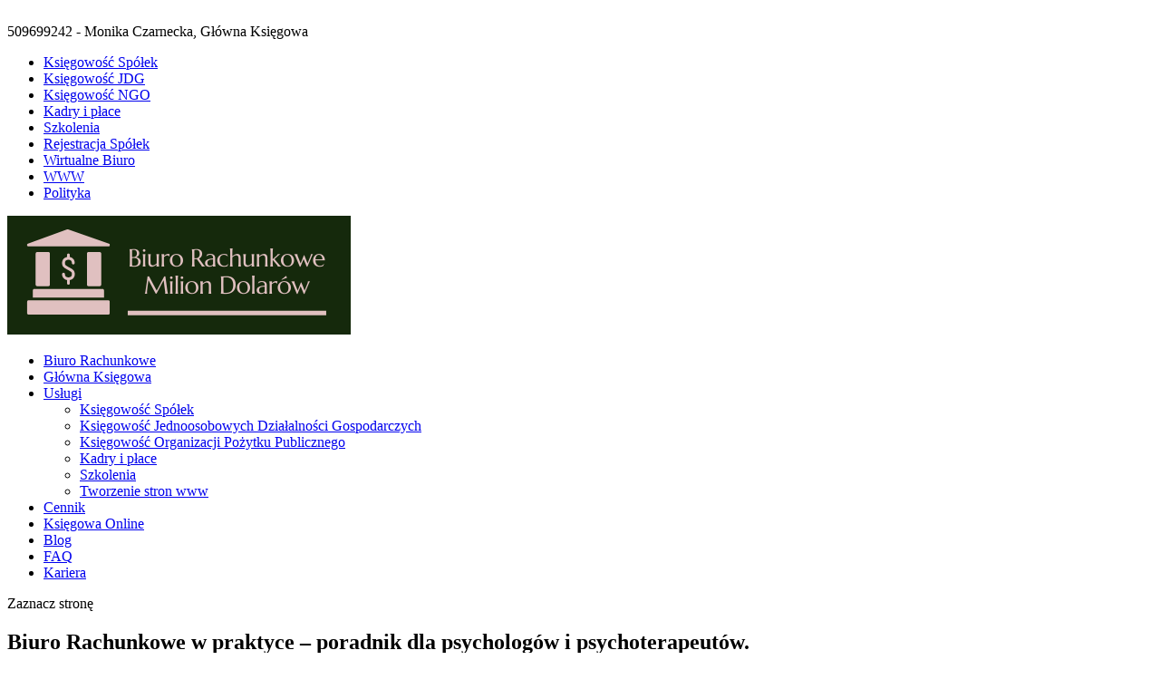

--- FILE ---
content_type: text/html; charset=UTF-8
request_url: https://kancelariarachunkowa.radom.pl/2022/04/09/biuro-rachunkowe-w-praktyce-poradnik-dla-psychologow-i-psychoterapeutow/
body_size: 29048
content:
<!DOCTYPE html><html dir="ltr" lang="pl-PL" prefix="og: https://ogp.me/ns#"><head><script data-no-optimize="1">var litespeed_docref=sessionStorage.getItem("litespeed_docref");litespeed_docref&&(Object.defineProperty(document,"referrer",{get:function(){return litespeed_docref}}),sessionStorage.removeItem("litespeed_docref"));</script> <meta charset="UTF-8" /><meta http-equiv="X-UA-Compatible" content="IE=edge"><link rel="pingback" href="https://kancelariarachunkowa.radom.pl/xmlrpc.php" /><title>Biuro Rachunkowe w praktyce – poradnik dla psychologów i psychoterapeutów. - Biuro Rachunkowe Radom, Księgowa Radom</title><link rel="preconnect" href="https://fonts.gstatic.com" crossorigin /><meta name="description" content="ak prowadzić gabinet psychologiczny lub psychoterapeutyczny? – Czyli, o tym co każdy początkujący psycholog lub psychoterapeuta powinien wiedzieć o księgowości." /><meta name="robots" content="max-image-preview:large" /><link rel="canonical" href="https://kancelariarachunkowa.radom.pl/2022/04/09/biuro-rachunkowe-w-praktyce-poradnik-dla-psychologow-i-psychoterapeutow/" /><meta name="generator" content="All in One SEO (AIOSEO) 4.5.3.1" /><meta property="og:locale" content="pl_PL" /><meta property="og:site_name" content="Biuro Rachunkowe Radom, Księgowa Radom - Księgowość Radom" /><meta property="og:type" content="article" /><meta property="og:title" content="Biuro Rachunkowe w praktyce – poradnik dla psychologów i psychoterapeutów. - Biuro Rachunkowe Radom, Księgowa Radom" /><meta property="og:description" content="ak prowadzić gabinet psychologiczny lub psychoterapeutyczny? – Czyli, o tym co każdy początkujący psycholog lub psychoterapeuta powinien wiedzieć o księgowości." /><meta property="og:url" content="https://kancelariarachunkowa.radom.pl/2022/04/09/biuro-rachunkowe-w-praktyce-poradnik-dla-psychologow-i-psychoterapeutow/" /><meta property="article:published_time" content="2022-04-09T07:35:37+00:00" /><meta property="article:modified_time" content="2023-04-10T08:35:58+00:00" /><meta property="article:publisher" content="https://www.facebook.com/ksiegowaradom" /><meta name="twitter:card" content="summary" /><meta name="twitter:site" content="@BRMilionDolarow" /><meta name="twitter:title" content="Biuro Rachunkowe w praktyce – poradnik dla psychologów i psychoterapeutów. - Biuro Rachunkowe Radom, Księgowa Radom" /><meta name="twitter:description" content="ak prowadzić gabinet psychologiczny lub psychoterapeutyczny? – Czyli, o tym co każdy początkujący psycholog lub psychoterapeuta powinien wiedzieć o księgowości." /><meta name="twitter:creator" content="@BRMilionDolarow" /> <script data-jetpack-boost="ignore" type="application/ld+json" class="aioseo-schema">{"@context":"https:\/\/schema.org","@graph":[{"@type":"BlogPosting","@id":"https:\/\/kancelariarachunkowa.radom.pl\/2022\/04\/09\/biuro-rachunkowe-w-praktyce-poradnik-dla-psychologow-i-psychoterapeutow\/#blogposting","name":"Biuro Rachunkowe w praktyce \u2013 poradnik dla psycholog\u00f3w i psychoterapeut\u00f3w. - Biuro Rachunkowe Radom, Ksi\u0119gowa Radom","headline":"Biuro Rachunkowe w praktyce \u2013 poradnik dla psycholog\u00f3w i\u00a0psychoterapeut\u00f3w.","author":{"@id":"https:\/\/kancelariarachunkowa.radom.pl\/author\/kancelariarachunkowa\/#author"},"publisher":{"@id":"https:\/\/kancelariarachunkowa.radom.pl\/#organization"},"image":{"@type":"ImageObject","url":"https:\/\/kancelariarachunkowa.radom.pl\/wp-content\/uploads\/2022\/04\/poradnik-dla-psychologow.jpeg","width":1140,"height":761},"datePublished":"2022-04-09T07:35:37+00:00","dateModified":"2023-04-10T08:35:58+00:00","inLanguage":"pl-PL","mainEntityOfPage":{"@id":"https:\/\/kancelariarachunkowa.radom.pl\/2022\/04\/09\/biuro-rachunkowe-w-praktyce-poradnik-dla-psychologow-i-psychoterapeutow\/#webpage"},"isPartOf":{"@id":"https:\/\/kancelariarachunkowa.radom.pl\/2022\/04\/09\/biuro-rachunkowe-w-praktyce-poradnik-dla-psychologow-i-psychoterapeutow\/#webpage"},"articleSection":"Poradniki"},{"@type":"BreadcrumbList","@id":"https:\/\/kancelariarachunkowa.radom.pl\/2022\/04\/09\/biuro-rachunkowe-w-praktyce-poradnik-dla-psychologow-i-psychoterapeutow\/#breadcrumblist","itemListElement":[{"@type":"ListItem","@id":"https:\/\/kancelariarachunkowa.radom.pl\/#listItem","position":1,"name":"Dom","item":"https:\/\/kancelariarachunkowa.radom.pl\/","nextItem":"https:\/\/kancelariarachunkowa.radom.pl\/2022\/#listItem"},{"@type":"ListItem","@id":"https:\/\/kancelariarachunkowa.radom.pl\/2022\/#listItem","position":2,"name":"2022","item":"https:\/\/kancelariarachunkowa.radom.pl\/2022\/","nextItem":"https:\/\/kancelariarachunkowa.radom.pl\/2022\/04\/#listItem","previousItem":"https:\/\/kancelariarachunkowa.radom.pl\/#listItem"},{"@type":"ListItem","@id":"https:\/\/kancelariarachunkowa.radom.pl\/2022\/04\/#listItem","position":3,"name":"April","item":"https:\/\/kancelariarachunkowa.radom.pl\/2022\/04\/","nextItem":"https:\/\/kancelariarachunkowa.radom.pl\/2022\/04\/09\/#listItem","previousItem":"https:\/\/kancelariarachunkowa.radom.pl\/2022\/#listItem"},{"@type":"ListItem","@id":"https:\/\/kancelariarachunkowa.radom.pl\/2022\/04\/09\/#listItem","position":4,"name":"9","item":"https:\/\/kancelariarachunkowa.radom.pl\/2022\/04\/09\/","nextItem":"https:\/\/kancelariarachunkowa.radom.pl\/2022\/04\/09\/biuro-rachunkowe-w-praktyce-poradnik-dla-psychologow-i-psychoterapeutow\/#listItem","previousItem":"https:\/\/kancelariarachunkowa.radom.pl\/2022\/04\/#listItem"},{"@type":"ListItem","@id":"https:\/\/kancelariarachunkowa.radom.pl\/2022\/04\/09\/biuro-rachunkowe-w-praktyce-poradnik-dla-psychologow-i-psychoterapeutow\/#listItem","position":5,"name":"Biuro Rachunkowe w praktyce \u2013 poradnik dla psycholog\u00f3w i\u00a0psychoterapeut\u00f3w.","previousItem":"https:\/\/kancelariarachunkowa.radom.pl\/2022\/04\/09\/#listItem"}]},{"@type":"Organization","@id":"https:\/\/kancelariarachunkowa.radom.pl\/#organization","name":"Biuro Rachunkowe Radom, Ksi\u0119gowa Radom, Biuro Ksi\u0119gowe","url":"https:\/\/kancelariarachunkowa.radom.pl\/","logo":{"@type":"ImageObject","url":"https:\/\/kancelariarachunkowa.radom.pl\/wp-content\/uploads\/2022\/04\/Ksiegowa-Radom-2.jpg","@id":"https:\/\/kancelariarachunkowa.radom.pl\/2022\/04\/09\/biuro-rachunkowe-w-praktyce-poradnik-dla-psychologow-i-psychoterapeutow\/#organizationLogo","width":2560,"height":1706},"image":{"@id":"https:\/\/kancelariarachunkowa.radom.pl\/#organizationLogo"},"sameAs":["https:\/\/www.facebook.com\/ksiegowaradom","https:\/\/twitter.com\/BRMilionDolarow","https:\/\/www.instagram.com\/kancelariarachunkowa_radom_pl","https:\/\/www.youtube.com\/channel\/UC1Fi9_wq9MTF_D6aT3Ygazg"],"contactPoint":{"@type":"ContactPoint","telephone":"+48509699242","contactType":"Customer Support"}},{"@type":"Person","@id":"https:\/\/kancelariarachunkowa.radom.pl\/author\/kancelariarachunkowa\/#author","url":"https:\/\/kancelariarachunkowa.radom.pl\/author\/kancelariarachunkowa\/","name":"kancelariarachunkowa","image":{"@type":"ImageObject","@id":"https:\/\/kancelariarachunkowa.radom.pl\/2022\/04\/09\/biuro-rachunkowe-w-praktyce-poradnik-dla-psychologow-i-psychoterapeutow\/#authorImage","url":"https:\/\/secure.gravatar.com\/avatar\/59b80753ac598d25393b0d5eeda15497c3fb259776080ba1fa8a09f5269b10f7?s=96&d=mm&r=g","width":96,"height":96,"caption":"kancelariarachunkowa"}},{"@type":"WebPage","@id":"https:\/\/kancelariarachunkowa.radom.pl\/2022\/04\/09\/biuro-rachunkowe-w-praktyce-poradnik-dla-psychologow-i-psychoterapeutow\/#webpage","url":"https:\/\/kancelariarachunkowa.radom.pl\/2022\/04\/09\/biuro-rachunkowe-w-praktyce-poradnik-dla-psychologow-i-psychoterapeutow\/","name":"Biuro Rachunkowe w praktyce \u2013 poradnik dla psycholog\u00f3w i psychoterapeut\u00f3w. - Biuro Rachunkowe Radom, Ksi\u0119gowa Radom","description":"ak prowadzi\u0107 gabinet psychologiczny lub psychoterapeutyczny? \u2013 Czyli, o tym co ka\u017cdy pocz\u0105tkuj\u0105cy psycholog lub psychoterapeuta powinien wiedzie\u0107 o ksi\u0119gowo\u015bci.","inLanguage":"pl-PL","isPartOf":{"@id":"https:\/\/kancelariarachunkowa.radom.pl\/#website"},"breadcrumb":{"@id":"https:\/\/kancelariarachunkowa.radom.pl\/2022\/04\/09\/biuro-rachunkowe-w-praktyce-poradnik-dla-psychologow-i-psychoterapeutow\/#breadcrumblist"},"author":{"@id":"https:\/\/kancelariarachunkowa.radom.pl\/author\/kancelariarachunkowa\/#author"},"creator":{"@id":"https:\/\/kancelariarachunkowa.radom.pl\/author\/kancelariarachunkowa\/#author"},"image":{"@type":"ImageObject","url":"https:\/\/kancelariarachunkowa.radom.pl\/wp-content\/uploads\/2022\/04\/poradnik-dla-psychologow.jpeg","@id":"https:\/\/kancelariarachunkowa.radom.pl\/2022\/04\/09\/biuro-rachunkowe-w-praktyce-poradnik-dla-psychologow-i-psychoterapeutow\/#mainImage","width":1140,"height":761},"primaryImageOfPage":{"@id":"https:\/\/kancelariarachunkowa.radom.pl\/2022\/04\/09\/biuro-rachunkowe-w-praktyce-poradnik-dla-psychologow-i-psychoterapeutow\/#mainImage"},"datePublished":"2022-04-09T07:35:37+00:00","dateModified":"2023-04-10T08:35:58+00:00"},{"@type":"WebSite","@id":"https:\/\/kancelariarachunkowa.radom.pl\/#website","url":"https:\/\/kancelariarachunkowa.radom.pl\/","name":"Biuro Rachunkowe Radom, Ksi\u0119gowa Radom","description":"Ksi\u0119gowo\u015b\u0107 Radom","inLanguage":"pl-PL","publisher":{"@id":"https:\/\/kancelariarachunkowa.radom.pl\/#organization"}}]}</script> <link rel='dns-prefetch' href='//www.googletagmanager.com' /><link rel="alternate" type="application/rss+xml" title="Biuro Rachunkowe Radom, Księgowa Radom &raquo; Kanał z wpisami" href="https://kancelariarachunkowa.radom.pl/feed/" /><link rel="alternate" type="application/rss+xml" title="Biuro Rachunkowe Radom, Księgowa Radom &raquo; Kanał z komentarzami" href="https://kancelariarachunkowa.radom.pl/comments/feed/" /><link rel="alternate" type="application/rss+xml" title="Biuro Rachunkowe Radom, Księgowa Radom &raquo; Biuro Rachunkowe w praktyce – poradnik dla psychologów i psychoterapeutów. Kanał z komentarzami" href="https://kancelariarachunkowa.radom.pl/2022/04/09/biuro-rachunkowe-w-praktyce-poradnik-dla-psychologow-i-psychoterapeutow/feed/" /><link rel="alternate" title="oEmbed (JSON)" type="application/json+oembed" href="https://kancelariarachunkowa.radom.pl/wp-json/oembed/1.0/embed?url=https%3A%2F%2Fkancelariarachunkowa.radom.pl%2F2022%2F04%2F09%2Fbiuro-rachunkowe-w-praktyce-poradnik-dla-psychologow-i-psychoterapeutow%2F" /><link rel="alternate" title="oEmbed (XML)" type="text/xml+oembed" href="https://kancelariarachunkowa.radom.pl/wp-json/oembed/1.0/embed?url=https%3A%2F%2Fkancelariarachunkowa.radom.pl%2F2022%2F04%2F09%2Fbiuro-rachunkowe-w-praktyce-poradnik-dla-psychologow-i-psychoterapeutow%2F&#038;format=xml" /><meta content="Divi v.4.23.2" name="generator"/>
<noscript><style id="litespeed-ccss">@media all{.wp-block-group{box-sizing:border-box}.wp-block-latest-posts.wp-block-latest-posts__list{list-style:none;padding-left:0}.wp-block-latest-posts.wp-block-latest-posts__list li{clear:both}ul{box-sizing:border-box}.wp-block-search__button{background:#f7f7f7;border:1px solid #ccc;padding:.375em .625em;color:#32373c;margin-left:.625em;word-break:normal;font-size:inherit;font-family:inherit;line-height:inherit}.wp-block-search__inside-wrapper{display:flex;flex:auto;flex-wrap:nowrap;max-width:100%}.wp-block-search__label{width:100%}.wp-block-search__input{padding:8px;flex-grow:1;min-width:3em;border:1px solid #949494;font-size:inherit;font-family:inherit;line-height:inherit}}@media not all{.wp-block-categories{box-sizing:border-box}.wp-block-columns{align-items:normal!important;box-sizing:border-box;display:flex;flex-wrap:wrap!important}@media (min-width:782px){.wp-block-columns{flex-wrap:nowrap!important}}@media (max-width:781px){.wp-block-columns:not(.is-not-stacked-on-mobile)>.wp-block-column{flex-basis:100%!important}}@media (min-width:782px){.wp-block-columns:not(.is-not-stacked-on-mobile)>.wp-block-column{flex-basis:0;flex-grow:1}.wp-block-columns:not(.is-not-stacked-on-mobile)>.wp-block-column[style*=flex-basis]{flex-grow:0}}.wp-block-column{flex-grow:1;min-width:0;overflow-wrap:break-word;word-break:break-word}.wp-block-group{box-sizing:border-box}.wp-block-latest-posts{box-sizing:border-box}.wp-block-latest-posts.wp-block-latest-posts__list{list-style:none;padding-left:0}.wp-block-latest-posts.wp-block-latest-posts__list li{clear:both}ul{box-sizing:border-box}.wp-block-search__button{margin-left:10px;word-break:normal}.wp-block-search__inside-wrapper{display:flex;flex:auto;flex-wrap:nowrap;max-width:100%}.wp-block-search__label{width:100%}.wp-block-search__input{-webkit-appearance:initial;appearance:none;border:1px solid #949494;flex-grow:1;margin-left:0;margin-right:0;min-width:3rem;padding:8px;text-decoration:unset!important}.entry-content{counter-reset:footnotes}:root{--wp--preset--font-size--normal:16px;--wp--preset--font-size--huge:42px}}.wp-block-search .wp-block-search__label{font-weight:700}.wp-block-search__button{border:1px solid #ccc;padding:.375em .625em}body{--wp--preset--color--black:#000;--wp--preset--color--cyan-bluish-gray:#abb8c3;--wp--preset--color--white:#fff;--wp--preset--color--pale-pink:#f78da7;--wp--preset--color--vivid-red:#cf2e2e;--wp--preset--color--luminous-vivid-orange:#ff6900;--wp--preset--color--luminous-vivid-amber:#fcb900;--wp--preset--color--light-green-cyan:#7bdcb5;--wp--preset--color--vivid-green-cyan:#00d084;--wp--preset--color--pale-cyan-blue:#8ed1fc;--wp--preset--color--vivid-cyan-blue:#0693e3;--wp--preset--color--vivid-purple:#9b51e0;--wp--preset--gradient--vivid-cyan-blue-to-vivid-purple:linear-gradient(135deg,rgba(6,147,227,1) 0%,#9b51e0 100%);--wp--preset--gradient--light-green-cyan-to-vivid-green-cyan:linear-gradient(135deg,#7adcb4 0%,#00d082 100%);--wp--preset--gradient--luminous-vivid-amber-to-luminous-vivid-orange:linear-gradient(135deg,rgba(252,185,0,1) 0%,rgba(255,105,0,1) 100%);--wp--preset--gradient--luminous-vivid-orange-to-vivid-red:linear-gradient(135deg,rgba(255,105,0,1) 0%,#cf2e2e 100%);--wp--preset--gradient--very-light-gray-to-cyan-bluish-gray:linear-gradient(135deg,#eee 0%,#a9b8c3 100%);--wp--preset--gradient--cool-to-warm-spectrum:linear-gradient(135deg,#4aeadc 0%,#9778d1 20%,#cf2aba 40%,#ee2c82 60%,#fb6962 80%,#fef84c 100%);--wp--preset--gradient--blush-light-purple:linear-gradient(135deg,#ffceec 0%,#9896f0 100%);--wp--preset--gradient--blush-bordeaux:linear-gradient(135deg,#fecda5 0%,#fe2d2d 50%,#6b003e 100%);--wp--preset--gradient--luminous-dusk:linear-gradient(135deg,#ffcb70 0%,#c751c0 50%,#4158d0 100%);--wp--preset--gradient--pale-ocean:linear-gradient(135deg,#fff5cb 0%,#b6e3d4 50%,#33a7b5 100%);--wp--preset--gradient--electric-grass:linear-gradient(135deg,#caf880 0%,#71ce7e 100%);--wp--preset--gradient--midnight:linear-gradient(135deg,#020381 0%,#2874fc 100%);--wp--preset--font-size--small:13px;--wp--preset--font-size--medium:20px;--wp--preset--font-size--large:36px;--wp--preset--font-size--x-large:42px;--wp--preset--spacing--20:.44rem;--wp--preset--spacing--30:.67rem;--wp--preset--spacing--40:1rem;--wp--preset--spacing--50:1.5rem;--wp--preset--spacing--60:2.25rem;--wp--preset--spacing--70:3.38rem;--wp--preset--spacing--80:5.06rem;--wp--preset--shadow--natural:6px 6px 9px rgba(0,0,0,.2);--wp--preset--shadow--deep:12px 12px 50px rgba(0,0,0,.4);--wp--preset--shadow--sharp:6px 6px 0px rgba(0,0,0,.2);--wp--preset--shadow--outlined:6px 6px 0px -3px rgba(255,255,255,1),6px 6px rgba(0,0,0,1);--wp--preset--shadow--crisp:6px 6px 0px rgba(0,0,0,1)}body{margin:0;--wp--style--global--content-size:823px;--wp--style--global--wide-size:1080px}body .is-layout-flex{display:flex}body .is-layout-flex{flex-wrap:wrap;align-items:center}body .is-layout-flex>*{margin:0}body{padding-top:0;padding-right:0;padding-bottom:0;padding-left:0}.wp-element-button{background-color:#32373c;border-width:0;color:#fff;font-family:inherit;font-size:inherit;line-height:inherit;padding:calc(.667em + 2px) calc(1.333em + 2px);text-decoration:none}a,body,div,form,h1,h2,html,img,label,li,span,ul{margin:0;padding:0;border:0;outline:0;font-size:100%;-ms-text-size-adjust:100%;-webkit-text-size-adjust:100%;vertical-align:baseline;background:0 0}body{line-height:1}ul{list-style:none}:focus{outline:0}article,header,nav{display:block}body{font-family:Open Sans,Arial,sans-serif;font-size:14px;color:#666;background-color:#fff;line-height:1.7em;font-weight:500;-webkit-font-smoothing:antialiased;-moz-osx-font-smoothing:grayscale}body.et_cover_background{background-size:cover!important;background-position:top!important;background-repeat:no-repeat!important;background-attachment:fixed}a{color:#2ea3f2}a{text-decoration:none}h1,h2{color:#333;padding-bottom:10px;line-height:1em;font-weight:500}h1{font-size:30px}h2{font-size:26px}input{-webkit-appearance:none}button,input{font-family:inherit}img{max-width:100%;height:auto}#main-content{background-color:#fff}.container{width:80%;max-width:1080px;margin:auto;position:relative}body:not(.et-tb) #main-content .container,body:not(.et-tb-has-header) #main-content .container{padding-top:58px}.single .post{padding-bottom:25px}@media (min-width:981px){#left-area{width:79.125%;padding-bottom:23px}#main-content .container:before{content:"";position:absolute;top:0;height:100%;width:1px;background-color:#e2e2e2}}@media (max-width:980px){#page-container{padding-top:80px}#left-area,#sidebar{width:100%!important}#main-content .container:before{display:none!important}}*{-webkit-box-sizing:border-box;box-sizing:border-box}#et-info-phone:before,.mobile_menu_bar:before{font-family:ETmodules!important;speak:none;font-style:normal;font-weight:400;-webkit-font-feature-settings:normal;font-feature-settings:normal;font-variant:normal;text-transform:none;line-height:1;-webkit-font-smoothing:antialiased;-moz-osx-font-smoothing:grayscale;text-shadow:0 0;direction:ltr}.clearfix:after{visibility:hidden;display:block;font-size:0;content:" ";clear:both;height:0}.et_pb_post{margin-bottom:60px;word-wrap:break-word}.et_pb_post .entry-content{padding-top:30px}@media (min-width:981px) and (max-width:1100px){.et_pb_post{margin-bottom:42px}}@media (max-width:980px){.et_pb_post{margin-bottom:42px}}@media (max-width:767px){.et_pb_post{margin-bottom:42px}}@media (max-width:479px){.et_pb_post{margin-bottom:42px}}#et-secondary-menu li,#top-menu li{word-wrap:break-word}.nav li ul{border-color:#2ea3f2}.mobile_menu_bar:before,.mobile_menu_bar:after{color:#2ea3f2}.container{text-align:left;position:relative}.et_fixed_nav.et_show_nav #page-container{padding-top:80px}.et_fixed_nav.et_show_nav.et_secondary_nav_enabled #page-container{padding-top:111px}.et_fixed_nav #main-header{position:fixed}.et_header_style_left #et-top-navigation{padding-top:33px}.et_header_style_left #et-top-navigation nav>ul>li>a{padding-bottom:33px}.et_header_style_left .logo_container{position:absolute;height:100%;width:100%}.et_header_style_left #et-top-navigation .mobile_menu_bar{padding-bottom:24px}#logo{width:auto;margin-bottom:0;max-height:54%;display:inline-block;float:none;vertical-align:middle;-webkit-transform:translate3d(0,0,0)}span.logo_helper{display:inline-block;height:100%;vertical-align:middle;width:0}#top-menu-nav,#top-menu{line-height:0}#et-top-navigation{font-weight:600}nav#top-menu-nav,#top-menu{float:left}#top-menu li{display:inline-block;font-size:14px;padding-right:22px}#top-menu>li:last-child{padding-right:0}#top-menu a{color:rgba(0,0,0,.6);text-decoration:none;display:block;position:relative}.container.et_menu_container{z-index:99}input[type=search]::-webkit-search-cancel-button{-webkit-appearance:none}#et-top-navigation{float:right}#top-menu li li{padding:0 20px;margin:0}#top-menu li li a{padding:6px 20px;width:200px}#top-menu .menu-item-has-children>a:first-child:after{font-family:'ETmodules';content:"3";font-size:16px;position:absolute;right:0;top:0;font-weight:800}#top-menu .menu-item-has-children>a:first-child{padding-right:20px}#et_mobile_nav_menu{float:right;display:none}.mobile_menu_bar{position:relative;display:block;line-height:0}.mobile_menu_bar:before{content:"";font-size:32px;left:0;position:relative;top:0}.mobile_nav .select_page{display:none}body.et_fixed_nav.et_secondary_nav_enabled #main-header{top:30px}@media all and (min-width:981px){.et_fullwidth_nav #main-header .container{width:100%;max-width:100%;padding-right:32px;padding-left:30px}}@media all and (max-width:980px){.et_fixed_nav.et_show_nav.et_secondary_nav_enabled #page-container,.et_fixed_nav.et_show_nav #page-container{padding-top:80px}#top-menu{display:none}#et-top-navigation{margin-right:0}.et_fixed_nav #main-header{position:absolute}.et_header_style_left #et-top-navigation{padding-top:24px;display:block}.et_header_style_left #logo{max-width:50%}#et_mobile_nav_menu{display:block}}@media all and (max-width:767px){#et-top-navigation{margin-right:0}}@media all and (max-width:479px){#et-top-navigation{margin-right:0}}#main-header{line-height:23px;font-weight:500;top:0;background-color:#fff;width:100%;-webkit-box-shadow:0 1px 0 rgba(0,0,0,.1);box-shadow:0 1px 0 rgba(0,0,0,.1);position:relative;z-index:99999}.nav li li{padding:0 20px;margin:0}.nav li{position:relative;line-height:1em}.nav li li{position:relative;line-height:2em}.nav li ul{position:absolute;padding:20px 0;z-index:9999;width:240px;background:#fff;visibility:hidden;opacity:0;border-top:3px solid #2ea3f2;box-shadow:0 2px 5px rgba(0,0,0,.1);-moz-box-shadow:0 2px 5px rgba(0,0,0,.1);-webkit-box-shadow:0 2px 5px rgba(0,0,0,.1);-webkit-transform:translateZ(0);text-align:left}.nav li li a{font-size:14px}.mobile_menu_bar{position:relative;display:block;line-height:0}.mobile_menu_bar:before{content:"a";font-size:32px;position:relative;left:0;top:0}.mobile_nav .select_page{display:none}#et-secondary-menu li{word-wrap:break-word}#top-header{background-color:#2ea3f2}#top-header{font-size:12px;line-height:13px;z-index:100000;color:#fff}#top-header a,#top-header a{color:#fff}#top-header .container{padding-top:.75em;font-weight:600}#top-header,#top-header .container,#top-header #et-info{line-height:1em}.et_fixed_nav #top-header{top:0;left:0;right:0;position:fixed}#et-info{float:left}#et-info-phone{position:relative}#et-info-phone:before{content:"\e090";position:relative;top:2px;margin-right:2px}#et-info-phone{margin-right:13px}#et-secondary-menu{float:right}#et-info,#et-secondary-menu>ul>li a{padding-bottom:.75em;display:block}#et-secondary-nav,#et-secondary-nav li{display:inline-block}#et-secondary-nav li{margin-right:15px}#et-secondary-nav>li:last-child{margin-right:0}#et-secondary-nav li{position:relative;text-align:right}@media all and (max-width:980px){.et_fixed_nav #top-header{position:absolute}#top-header .container{padding-top:0}#et-info{padding-top:.75em}#et-secondary-nav,#et-secondary-menu{display:none!important}}@media all and (max-width:767px){body.et_fixed_nav.et_secondary_nav_two_panels #main-header{top:58px}#et-info,#et-secondary-menu{text-align:center;display:block;float:none}.et_secondary_nav_two_panels #et-secondary-menu{margin-top:12px}}.et-social-icon span{display:none}#sidebar{padding-bottom:28px}#sidebar .et_pb_widget{margin-bottom:30px;width:100%;float:none}@media all and (min-width:981px) and (max-width:1100px){#sidebar .et_pb_widget{margin-left:0}}@media all and (min-width:981px){#sidebar{float:left;width:20.875%}.et_right_sidebar #left-area{float:left;padding-right:5.5%}.et_right_sidebar #sidebar{padding-left:30px}.et_right_sidebar #main-content .container:before{right:20.875%!important}}@media all and (max-width:980px){.et_right_sidebar #left-area,.et_right_sidebar #sidebar{width:auto;float:none;padding-right:0;padding-left:0}.et_right_sidebar #left-area{margin-right:0}.et_right_sidebar #sidebar{margin-left:0;border-left:none}}.et_pb_widget{float:left;max-width:100%;word-wrap:break-word}.et_pb_widget a{text-decoration:none;color:#666}.et_pb_widget ul li{margin-bottom:.5em}.et_pb_widget .wp-block-search__label{display:none}.et_pb_widget .wp-block-search__input,.et_pb_widget .wp-block-search__button{padding:.7em;height:40px!important;margin:0;font-size:14px;line-height:normal!important;border:1px solid #ddd;color:#666}.et_pb_widget .wp-block-search__input{width:100%;border-radius:3px}.et_pb_widget .wp-block-search{position:relative}.et_pb_widget .wp-block-search__button{background-color:#ddd;-webkit-border-top-right-radius:3px;-webkit-border-bottom-right-radius:3px;-moz-border-radius-topright:3px;-moz-border-radius-bottomright:3px;border-top-right-radius:3px;border-bottom-right-radius:3px;position:absolute;right:0;top:0}body.custom-background{background-color:#15290c}.mobile_menu_bar:before,.mobile_menu_bar:after{color:#e0c0c0}.nav li ul{border-color:#e0c0c0}a{color:#e0c0c0}#main-header,#main-header .nav li ul{background-color:#15290c}.et_secondary_nav_enabled #page-container #top-header{background-color:#15290c!important}#top-header,#top-header a{color:#e0c0c0}#top-menu a{color:#e0c0c0}#top-header,#top-header a{font-size:13px}#top-menu li a{font-size:17px}@media only screen and (min-width:981px){.et_header_style_left #et-top-navigation{padding:30px 0 0}.et_header_style_left #et-top-navigation nav>ul>li>a{padding-bottom:30px}#logo{max-height:100%}}:root{--wpforms-field-border-radius:3px;--wpforms-field-background-color:#fff;--wpforms-field-border-color:rgba(0,0,0,.25);--wpforms-field-text-color:rgba(0,0,0,.7);--wpforms-label-color:rgba(0,0,0,.85);--wpforms-label-sublabel-color:rgba(0,0,0,.55);--wpforms-label-error-color:#d63637;--wpforms-button-border-radius:3px;--wpforms-button-background-color:#066aab;--wpforms-button-text-color:#fff;--wpforms-field-size-input-height:43px;--wpforms-field-size-input-spacing:15px;--wpforms-field-size-font-size:16px;--wpforms-field-size-line-height:19px;--wpforms-field-size-padding-h:14px;--wpforms-field-size-checkbox-size:16px;--wpforms-field-size-sublabel-spacing:5px;--wpforms-field-size-icon-size:1;--wpforms-label-size-font-size:16px;--wpforms-label-size-line-height:19px;--wpforms-label-size-sublabel-font-size:14px;--wpforms-label-size-sublabel-line-height:17px;--wpforms-button-size-font-size:17px;--wpforms-button-size-height:41px;--wpforms-button-size-padding-h:15px;--wpforms-button-size-margin-top:10px}.wp-container-core-columns-layout-1.wp-container-core-columns-layout-1{flex-wrap:nowrap}#ecl-notice{position:fixed;z-index:1000000;bottom:0;left:0;width:100%;font-size:14px;padding:.5em;background-color:#e0c0c1;color:#15290c}</style><link rel="preload" data-asynced="1" data-optimized="2" as="style" onload="this.onload=null;this.rel='stylesheet'" href="https://kancelariarachunkowa.radom.pl/wp-content/litespeed/ucss/caebd662a7f57b0e2c9cb417327de598.css?ver=770a2" /><script type="litespeed/javascript">!function(a){"use strict";var b=function(b,c,d){function e(a){return h.body?a():void setTimeout(function(){e(a)})}function f(){i.addEventListener&&i.removeEventListener("load",f),i.media=d||"all"}var g,h=a.document,i=h.createElement("link");if(c)g=c;else{var j=(h.body||h.getElementsByTagName("head")[0]).childNodes;g=j[j.length-1]}var k=h.styleSheets;i.rel="stylesheet",i.href=b,i.media="only x",e(function(){g.parentNode.insertBefore(i,c?g:g.nextSibling)});var l=function(a){for(var b=i.href,c=k.length;c--;)if(k[c].href===b)return a();setTimeout(function(){l(a)})};return i.addEventListener&&i.addEventListener("load",f),i.onloadcssdefined=l,l(f),i};"undefined"!=typeof exports?exports.loadCSS=b:a.loadCSS=b}("undefined"!=typeof global?global:this);!function(a){if(a.loadCSS){var b=loadCSS.relpreload={};if(b.support=function(){try{return a.document.createElement("link").relList.supports("preload")}catch(b){return!1}},b.poly=function(){for(var b=a.document.getElementsByTagName("link"),c=0;c<b.length;c++){var d=b[c];"preload"===d.rel&&"style"===d.getAttribute("as")&&(a.loadCSS(d.href,d,d.getAttribute("media")),d.rel=null)}},!b.support()){b.poly();var c=a.setInterval(b.poly,300);a.addEventListener&&a.addEventListener("load",function(){b.poly(),a.clearInterval(c)}),a.attachEvent&&a.attachEvent("onload",function(){a.clearInterval(c)})}}}(this);</script><link rel="preload" as="image" href="https://kancelariarachunkowa.radom.pl/wp-content/uploads/2022/04/Biuro-Rachunkowe-Milion-Dolarow-1.png"><link rel="preload" as="image" href="https://kancelariarachunkowa.radom.pl/wp-content/uploads/2022/04/poradnik-dla-psychologow-1080x675.jpeg">
</noscript><link data-media="all" onload="this.media=this.dataset.media; delete this.dataset.media; this.removeAttribute( &apos;onload&apos; );" rel='stylesheet' id='litespeed-cache-dummy-css' href='https://kancelariarachunkowa.radom.pl/wp-content/plugins/litespeed-cache/assets/css/litespeed-dummy.css?ver=6.9' type='text/css' media="not all" />
<noscript><link rel='stylesheet' id='wp-block-library-css' href='https://kancelariarachunkowa.radom.pl/wp-includes/css/dist/block-library/style.min.css?ver=6.9' type='text/css' media='all' />
</noscript><style id='grw-public-main-css-inline-css' type='text/css'>.wp-gr,.wp-gr *,.wp-gr ::after,.wp-gr ::before{box-sizing:border-box}.wp-gr{display:block;direction:ltr;font-size:var(--font-size, 16px);font-family:var(--font-family, inherit);font-style:normal;font-weight:400;text-align:start;line-height:normal;overflow:visible;text-decoration:none;list-style-type:disc;box-sizing:border-box;visibility:visible!important}.wp-gr div,.wp-gr span{margin:0;padding:0;color:inherit;font:inherit;line-height:normal;letter-spacing:normal;text-transform:none;text-decoration:none;border:0;background:0 0}.wp-gr a{color:inherit;border:0;text-decoration:none;background:0 0;cursor:pointer}.wp-gr a:focus{outline:0}.wp-gr a:focus-visible{outline:2px solid currentColor;outline-offset:2px}.wp-gr img{display:block;max-width:100%;height:auto;margin:0;padding:0;border:0;line-height:0;vertical-align:middle}.wp-gr i{font-style:normal;font-weight:inherit;margin:0;padding:0;border:0;vertical-align:middle;background:0 0}.wp-gr svg{display:inline-block;width:auto;height:auto;vertical-align:middle;overflow:visible}.wp-gr svg use{opacity:1;visibility:visible}.wp-gr{--rev-gap:4px;--img-size:46px;--media-gap:8px;--media-size:40px;--media-lines:2;--color:#fb8e28;--rev-color:#f4f4f4;--rpi-star-color:var(--star-color, var(--color));--rpi-slider-gap:8px;--rpi-slider-btn:1em;--rpi-slider-btn-padding:.5em;--slider-ltgt-bg:var(--rev-color);--slider-ltgt-border-width:4px;--slider-dot-size:8px;--slider-dot-gap:8px;--slider-dots-visible:5;--slider-act-dot-color:var(--color)}.wp-gr .wp-google-based,.wp-gr .wp-google-powered{margin:0!important;padding:0!important;color:var(--head-based-color,#555)!important}.wp-gr .wp-google-powered{color:var(--powered-color,#777)!important;font-size:16px;font-weight:600}.wp-gr .wp-google-powered>span{font-weight:600!important}.wp-gr .grw-img{position:relative!important;min-width:var(--img-size)!important;max-width:var(--img-size)!important;height:var(--img-size)!important;border:none!important;z-index:3!important}.wp-gr .grw-img-wrap{position:relative;min-width:var(--img-size)!important;max-width:var(--img-size)!important;overflow:visible}.wp-gr .grw-img-wrap::before{content:'';position:absolute;top:0;left:0;width:var(--img-size);height:var(--img-size);border-radius:50%;box-shadow:0 0 2px rgba(0,0,0,.12),0 2px 4px rgba(0,0,0,.24)!important;pointer-events:none}.wp-gr .grw-header .grw-img{border-radius:50%}.wp-gr .grw-header.wp-place-center{width:100%!important}.wp-gr .wp-google-name{color:var(--name-color,#333)!important;font-size:100%!important;font-weight:700!important;text-decoration:none!important;white-space:nowrap!important;text-overflow:ellipsis!important;overflow:hidden!important;width:100%!important;text-align:var(--align,start)!important}.wp-gr .grw-header .wp-google-name{width:auto!important;margin:0!important;padding:0!important;font-size:128%!important}.wp-gr a.wp-google-name{color:#427fed!important;text-decoration:none!important}.wp-gr .wp-google-time{color:#555!important;font-size:13px!important;white-space:nowrap!important}.wp-gr .wp-google-text{color:var(--text-color,#222)!important;font-size:15px!important;line-height:24px!important;max-width:100%!important;overflow:hidden!important;white-space:pre-wrap!important;word-break:break-word!important;vertical-align:middle!important}.wp-gr .rpi-stars+.wp-google-text{padding-left:4px!important}.wp-gr .wp-more{display:none}.wp-gr .wp-more-toggle{color:#136aaf!important;cursor:pointer!important;text-decoration:none!important}.wp-gr .wp-google-url{display:block;margin:4px auto!important;color:#136aaf!important;text-align:center!important}.wp-gr.wp-dark .wp-google-name{color:#eee!important}.wp-gr.rpi.wp-dark .wp-google-name a{color:var(--head-based-color,#eee)!important}.wp-gr.wp-dark .wp-google-time{color:#bbb!important}.wp-gr.wp-dark .wp-google-text{color:#ececec!important}.wp-gr.wp-dark .wp-google-powered{color:var(--powered-color,#fff)!important}.wp-gr.wp-dark .wp-google-based{color:var(--head-based-color,#999)!important}.wp-gr:not(.wp-dark) .grw-review-inner.grw-backgnd{background:var(--rev-color)!important}.wp-gr.rpi .wp-google-name{font-size:100%!important}.wp-gr.rpi .grw-hide,.wp-gr.rpi .wp-google-hide{display:none}.wp-gr.rpi .wp-google-name a{color:var(--head-name-color,#333)!important;font-size:18px!important;text-decoration:none!important}.wp-gr.rpi a.wp-google-name{margin:0!important;color:var(--name-color,#154fc1)!important;text-decoration:none!important;white-space:nowrap!important;text-overflow:ellipsis!important}.wp-gr{display:block!important;width:100%!important;padding-bottom:20px!important;text-align:left!important;direction:ltr!important;box-sizing:border-box!important}.wp-gr .grw-row{display:-ms-flexbox!important;display:flex!important;flex-wrap:nowrap!important;align-items:center!important;-ms-flex-wrap:nowrap!important;-ms-flex-align:center!important}.grw-row.grw-row-xs{-ms-flex-wrap:wrap!important;flex-wrap:wrap!important}.grw-row-x .grw-header+.grw-content .grw-review,.grw-row-xs .grw-content,.grw-row-xs .grw-header,.grw-row-xs .grw-review{--col:1}.grw-row-xl .grw-header+.grw-content{--col:1.2}.grw-row-l .grw-header+.grw-content{--col:1.25}.grw-row-m .grw-header+.grw-content{--col:1.333333}.grw-row-s .grw-header+.grw-content{--col:1.5}.grw-row-s .grw-header+.grw-content .grw-review,.grw-row-x .grw-header,.grw-row-x .grw-header+.grw-content,.grw-row-x .grw-review{--col:2}.grw-row-m .grw-header+.grw-content .grw-review,.grw-row-s .grw-header,.grw-row-s .grw-review{--col:3}.grw-row-l .grw-review,.grw-row-m .grw-header,.grw-row-m .grw-review{--col:4}.grw-row-l .grw-header,.grw-row-xl .grw-review{--col:5}.grw-row-xl .grw-header{--col:6}.grw-row .grw-content,.grw-row .grw-header{-ms-flex:1 0 calc(100% / var(--col,3))!important;flex:1 0 calc(100% / var(--col,3))!important;width:calc(100% / var(--col,3))!important}.grw-row .grw-review{-ms-flex:1 0 calc((100% - var(--card-gap,16px)*(var(--col,3) - 1))/ var(--col,3))!important;flex:1 0 calc((100% - var(--card-gap,16px)*(var(--col,3) - 1))/ var(--col,3))!important;width:calc((100% - var(--card-gap,16px)*(var(--col,3) - 1))/ var(--col,3))!important}.wp-gr .grw-content{position:relative!important;min-width:0!important}.wp-gr .grw-content-inner{position:relative!important;display:flex!important;align-items:center!important}.wp-gr .grw-review-inner{height:100%!important}.wp-gr .grw-header-inner,.wp-gr .grw-review-inner{position:relative!important;padding:16px!important;width:100%!important}.wp-gr .wp-google-list .grw-header-inner{padding:0 0 16px 0!important}.wp-gr .grw-review-inner.grw-round{border-radius:8px!important}.wp-gr .grw-review-inner.grw-shadow{box-shadow:0 0 2px rgba(0,0,0,.12),0 2px 4px rgba(0,0,0,.24)!important}.wp-gr .grw-review-inner>svg{position:absolute!important;top:10px!important;right:10px!important;width:16px!important;height:16px!important}.wp-gr .grw-review{display:flex;position:relative!important;justify-content:center!important;align-items:center!important;flex-shrink:0!important}.wp-gr .grw-review .wp-google-left{display:block!important;overflow:hidden!important;white-space:nowrap!important;text-overflow:ellipsis!important;line-height:24px!important;padding-bottom:2px!important}.wp-gr .grw-review .wp-google-feedback{height:100px!important;overflow-y:auto!important}.wp-gr .grw-scroll::-webkit-scrollbar{width:4px!important}.wp-gr .grw-scroll::-webkit-scrollbar-track{-webkit-box-shadow:inset 0 0 6px rgba(0,0,0,.3)!important;-webkit-border-radius:4px!important;border-radius:4px!important}.wp-gr .grw-scroll::-webkit-scrollbar-thumb{-webkit-border-radius:10px!important;border-radius:10px!important;background:#ccc!important;-webkit-box-shadow:inset 0 0 6px rgba(0,0,0,.5)!important}.wp-gr .wp-google-wr{display:flex;margin:0!important}.wp-gr .wp-google-wr a{color:#fff!important;padding:4px 12px 8px!important;outline:0!important;border-radius:27px!important;background:var(--btn-color,#1f67e7)!important;white-space:nowrap!important;vertical-align:middle!important;opacity:.9!important;text-shadow:1px 1px 0 #888!important;box-shadow:0 0 2px rgba(0,0,0,.12),0 2px 4px rgba(0,0,0,.24)!important;user-select:none!important;transition:all .2s ease-in-out!important}.wp-gr .wp-google-wr a:hover{opacity:.95!important;background:var(--btn-color,#1f67e7)!important;box-shadow:0 0 2px rgba(0,0,0,.12),0 3px 5px rgba(0,0,0,.24)!important}.wp-gr .wp-google-wr a:active{opacity:1!important;background:var(--btn-color,#1f67e7)!important;box-shadow:none!important}.wp-gr .wp-google-wr a svg{display:inline-block;width:16px;height:16px;padding:1px;margin:0 0 0 4px;background:#fff;border-radius:50%}.wp-gr[data-layout=grid] .grw-reviews{display:flex;gap:var(--card-gap,12px);flex-wrap:wrap!important;-ms-flex-wrap:wrap!important}.wp-gr .grw-b{font-weight:700!important;white-space:nowrap!important}.wp-gr .wp-google-reply{font-size:14px!important;margin-top:auto!important;margin-left:6px!important;padding-left:6px!important;border-left:1px solid #999!important;overflow:hidden!important;overflow-y:auto!important;line-height:20px!important;max-height:44px!important}.wp-gr .wp-google-reply>div{display:flex;gap:4px;align-items:center}.wp-gr .wp-google-reply .wp-google-time{font-size:11px!important;white-space:nowrap!important}.wp-gr .wp-google-img{display:flex;flex-wrap:wrap;gap:var(--media-gap);max-height:calc((var(--media-size) + var(--media-gap)) * var(--media-lines) - 2px)!important;overflow-y:auto!important}.wp-gr .wp-google-img img{display:flex;width:var(--media-size)!important;height:var(--media-size)!important;cursor:pointer!important;border-radius:3px!important;box-shadow:0 0 2px rgba(0,0,0,.12),0 2px 4px rgba(0,0,0,.24)!important}.rpi-flx{display:var(--flx,flex)!important;flex-direction:var(--dir,column)!important;gap:var(--gap,2px)!important;align-items:var(--align,flex-start)!important;flex-wrap:var(--wrap,nowrap)!important;overflow:var(--overflow,visible)!important;width:100%!important}.rpi-col16{--dir:column;--gap:16px;--align:flex-start;--overflow:hidden}.rpi-col12{--dir:column;--gap:12px;--align:flex-start;--overflow:hidden}.rpi-col6{--dir:column;--gap:6px;--align:flex-start;--overflow:hidden}.rpi-col8{--dir:column;--gap:8px;--align:flex-start}.rpi-col4{--dir:column;--gap:4px;--align:flex-start}.rpi-row12-center{--dir:row;--gap:12px;--align:center;--overflow:visible}.rpi-row12{--dir:row;--gap:12px;--align:flex-start}:root{--star-gap:2px;--rpi-star-size:20px;--rpi-star-color:#fb8e28;--rpi-star-empty-color:#cccccc;--rpi-icon-scale-google:1.00;--rpi-icon-scale-yelp:0.92;--rpi-icon-scale-fb:1.125;--rpi-yelp-empty-color:#cccccc;--rpi-yelp-five-color:#fb433c;--rpi-yelp-four-color:#ff643d;--rpi-yelp-three-color:#ff8742;--rpi-yelp-two-color:#ffad48;--rpi-yelp-one-color:#ffcc4b;--rpi-yelp-radius:3px;--rpi-fb-color:#fa3e3e;--rpi-fb-radius:3px;--rpi-star-empty:url("data:image/svg+xml;utf8,%3Csvg xmlns='http://www.w3.org/2000/svg' viewBox='0 0 24 24'%3E%3Cpath d='M11.48 3.499a.562.562 0 0 1 1.04 0l2.125 5.111a.563.563 0 0 0 .475.345l5.518.442c.499.04.701.663.321.988l-4.204 3.602a.563.563 0 0 0-.182.557l1.285 5.385a.562.562 0 0 1-.84.61l-4.725-2.885a.562.562 0 0 0-.586 0L6.982 20.54a.562.562 0 0 1-.84-.61l1.285-5.386a.562.562 0 0 0-.182-.557l-4.204-3.602a.562.562 0 0 1 .321-.988l5.518-.442a.563.563 0 0 0 .475-.345L11.48 3.5Z' fill='none' stroke='currentColor' stroke-width='1.5' stroke-linejoin='round'/%3E%3C/svg%3E");--rpi-star-mask:url("data:image/svg+xml;utf8,%3Csvg xmlns='http://www.w3.org/2000/svg' viewBox='0 0 24 24'%3E%3Cpath d='M10.7881 3.21068C11.2364 2.13274 12.7635 2.13273 13.2118 3.21068L15.2938 8.2164L20.6979 8.64964C21.8616 8.74293 22.3335 10.1952 21.4469 10.9547L17.3295 14.4817L18.5874 19.7551C18.8583 20.8908 17.6229 21.7883 16.6266 21.1798L11.9999 18.3538L7.37329 21.1798C6.37697 21.7883 5.14158 20.8908 5.41246 19.7551L6.67038 14.4817L2.55303 10.9547C1.66639 10.1952 2.13826 8.74293 3.302 8.64964L8.70609 8.2164L10.7881 3.21068Z'/%3E%3C/svg%3E")}.rpi-stars .rpi-star{display:none!important}.rpi-star,.rpi-stars-tripadvisor,.rpi-stars-yelp{display:var(--flx,flex);align-items:center;gap:var(--gap,4px);text-align:start;z-index:9}.rpi-star[data-rating]:empty::before{content:attr(data-rating);color:var(--rpi-rating-color,var(--rpi-star-color));font-size:var(--head-grade-fs, 18px);font-weight:var(--head-grade-weight,900)}.rpi-star i{padding:0 2px;cursor:pointer!important;background-color:var(--rpi-star-empty-color)}.rpi-star[data-rating="1"] i:nth-child(-n+1),.rpi-star[data-rating="2"] i:nth-child(-n+2),.rpi-star[data-rating="3"] i:nth-child(-n+3),.rpi-star[data-rating="4"] i:nth-child(-n+4),.rpi-star[data-rating="5"] i:nth-child(-n+5){background-color:var(--rpi-star-color)}.rpi-star:hover i{background-color:var(--rpi-star-color)!important}.rpi-star i:hover~i{background-color:var(--rpi-star-empty-color)!important}.rpi-star i,.rpi-star[data-rating]:empty::after{content:'';width:var(--rpi-star-size)!important;height:var(--rpi-star-size)!important;-webkit-mask-image:var(--rpi-star-mask)!important;-webkit-mask-repeat:no-repeat!important;-webkit-mask-position:center!important;-webkit-mask-size:contain!important;mask-image:var(--rpi-star-mask)!important;mask-repeat:no-repeat!important;mask-position:center!important;mask-size:contain!important}.rpi-star[data-rating]:empty::after{background-color:var(--rpi-star-color)}.rpi-star+.rpi-stars{--stars-offset:1;--stars:calc(var(--stars-max) - var(--stars-offset))}.rpi-stars{--star-size:var(--rpi-star-size, 18px);--star-color:var(--rpi-star-color);--empty:var(--rpi-star-empty);--mask:var(--rpi-star-mask);--stars:5;--icon-scale:1;--rating-scale:0.8;--gap:var(--star-gap, 2px);--stars-w:calc(var(--stars) * (var(--star-size) + var(--star-gap)));--fill:calc((var(--rating) / var(--stars)) * 100%);--bg-size:calc(var(--star-size) * var(--icon-scale));--bg-size-x:calc(var(--bg-size) + var(--star-gap));position:relative!important;display:inline-flex!important;align-items:center!important;align-self:var(--star-align-self,start)!important;width:max-content!important;height:var(--star-size)!important;font-size:calc(var(--star-size) * var(--rating-scale))!important;font-weight:900!important;color:var(--rpi-rating-color,var(--star-color))!important;white-space:nowrap!important;vertical-align:middle!important;padding-right:calc(var(--stars-w) + var(--gap))!important}.rpi-stars:empty{--gap:0px}.rpi-stars::before{content:''!important;position:absolute!important;top:50%!important;right:0!important;width:var(--stars-w)!important;height:var(--star-size)!important;transform:translateY(-50%)!important;background-color:var(--star-color)!important;-webkit-mask-image:var(--empty)!important;-webkit-mask-repeat:repeat-x!important;-webkit-mask-position:left center!important;-webkit-mask-size:var(--bg-size-x) var(--bg-size)!important;mask-image:var(--empty)!important;mask-repeat:repeat-x!important;mask-position:left center!important;mask-size:var(--bg-size-x) var(--bg-size)!important}.rpi-stars::after{content:''!important;position:absolute!important;top:50%!important;right:0!important;width:var(--stars-w)!important;height:var(--star-size)!important;transform:translateY(-50%)!important;background-color:var(--star-color)!important;-webkit-mask-image:var(--mask)!important;-webkit-mask-repeat:repeat-x!important;-webkit-mask-position:left center!important;-webkit-mask-size:var(--bg-size-x) var(--bg-size)!important;mask-image:var(--mask)!important;mask-repeat:repeat-x!important;mask-position:left center!important;mask-size:var(--bg-size-x) var(--bg-size)!important;clip-path:inset(0 calc(100% - var(--fill)) 0 0)!important}.rpi-stars-yelp{--icon-scale:var(--rpi-icon-scale-yelp);--empty-color:var(--rpi-yelp-empty-color);--five-color:var(--rpi-yelp-five-color);--four-color:var(--rpi-yelp-four-color);--three-color:var(--rpi-yelp-three-color);--two-color:var(--rpi-yelp-two-color);--one-color:var(--rpi-yelp-one-color);--star-size:var(--rpi-star-size);--rating:0;--gap:4px;--radius:var(--rpi-yelp-radius);display:inline-flex!important;gap:var(--gap)!important;line-height:0!important;vertical-align:top!important}.rpi-stars-yelp i{position:relative!important;display:inline-block!important;font-style:normal!important;flex:0 0 auto!important;width:var(--star-size)!important;height:var(--star-size)!important;border-radius:var(--radius)!important;background-color:var(--empty-color)!important;background-image:linear-gradient(90deg,var(--star-color) 0 calc(var(--fill,0) * 1%),transparent calc(var(--fill,0) * 1%))!important;background-repeat:no-repeat!important;background-size:100% 100%!important;box-sizing:border-box!important}.rpi-stars-yelp i::after{content:''!important;position:absolute!important;inset:0!important;background-color:#fff!important;-webkit-mask-image:var(--rpi-star-mask)!important;-webkit-mask-repeat:no-repeat!important;-webkit-mask-size:calc(70% / var(--icon-scale)) calc(70% / var(--icon-scale))!important;-webkit-mask-position:center!important;mask-image:var(--rpi-star-mask)!important;mask-repeat:no-repeat!important;mask-size:calc(70% / var(--icon-scale)) calc(70% / var(--icon-scale))!important;mask-position:center!important}.rpi-stars-yelp,.rpi-stars-yelp[data-rating]::before{content:attr(data-rating);color:var(--rpi-rating-color,var(--star-color));font-size:var(--head-grade-fs, 18px);font-weight:var(--head-grade-weight,900)}.rpi-stars-yelp i:first-child{--fill:clamp(0, (var(--rating) - 0) * 100, 100)}.rpi-stars-yelp i:nth-child(2){--fill:clamp(0, (var(--rating) - 1) * 100, 100)}.rpi-stars-yelp i:nth-child(3){--fill:clamp(0, (var(--rating) - 2) * 100, 100)}.rpi-stars-yelp i:nth-child(4){--fill:clamp(0, (var(--rating) - 3) * 100, 100)}.rpi-stars-yelp i:nth-child(5){--fill:clamp(0, (var(--rating) - 4) * 100, 100)}.rpi-stars-yelp[data-stars^="1"]{--rating:1.5;--star-color:var(--one-color)}.rpi-stars-yelp[data-stars="1"]{--rating:1}.rpi-stars-yelp[data-stars^="2"]{--rating:2.5;--star-color:var(--two-color)}.rpi-stars-yelp[data-stars="2"]{--rating:2}.rpi-stars-yelp[data-stars^="3"]{--rating:3.5;--star-color:var(--three-color)}.rpi-stars-yelp[data-stars="3"]{--rating:3}.rpi-stars-yelp[data-stars^="4"]{--rating:4.5;--star-color:var(--four-color)}.rpi-stars-yelp[data-stars="4"]{--rating:4}.rpi-stars-yelp[data-stars^="5"]{--rating:5;--star-color:var(--five-color)}.rpi-stars-tripadvisor{--empty-color:#ffffff;--border-color:#5ba672;--fill-color:#5ba672;--rpi-dot-size:var(--rpi-star-size);--rating:0;--gap:4px;--border:3px;display:inline-flex!important;gap:var(--gap)!important;line-height:0!important;vertical-align:top!important}.rpi-stars-tripadvisor i{width:var(--rpi-dot-size)!important;height:var(--rpi-dot-size)!important;display:inline-block!important;position:relative!important;flex:0 0 auto!important;box-sizing:border-box!important;border-radius:999px!important;border:var(--border) solid var(--border-color)!important;background-color:var(--empty-color)!important;background-image:linear-gradient(90deg,var(--fill-color) 0 calc(var(--fill,0) * 1%),transparent calc(var(--fill,0) * 1%))!important;background-repeat:no-repeat!important;background-size:100% 100%!important}.rpi-stars-tripadvisor,.rpi-stars-tripadvisor[data-rating]::before{content:attr(data-rating);color:var(--rpi-rating-color,var(--fill-color));font-size:var(--head-grade-fs, 18px);font-weight:var(--head-grade-weight,900)}.rpi-stars-tripadvisor i:first-child{--fill:clamp(0, (var(--rating) - 0) * 100, 100)}.rpi-stars-tripadvisor i:nth-child(2){--fill:clamp(0, (var(--rating) - 1) * 100, 100)}.rpi-stars-tripadvisor i:nth-child(3){--fill:clamp(0, (var(--rating) - 2) * 100, 100)}.rpi-stars-tripadvisor i:nth-child(4){--fill:clamp(0, (var(--rating) - 3) * 100, 100)}.rpi-stars-tripadvisor i:nth-child(5){--fill:clamp(0, (var(--rating) - 4) * 100, 100)}.rpi-stars-tripadvisor[data-stars^="1"]{--rating:1.5}.rpi-stars-tripadvisor[data-stars="1"]{--rating:1}.rpi-stars-tripadvisor[data-stars^="2"]{--rating:2.5}.rpi-stars-tripadvisor[data-stars="2"]{--rating:2}.rpi-stars-tripadvisor[data-stars^="3"]{--rating:3.5}.rpi-stars-tripadvisor[data-stars="3"]{--rating:3}.rpi-stars-tripadvisor[data-stars^="4"]{--rating:4.5}.rpi-stars-tripadvisor[data-stars="4"]{--rating:4}.rpi-stars-tripadvisor[data-stars^="5"]{--rating:5}.rpi-star-fb{--icon-scale:var(--rpi-icon-scale-fb);--size:var(--rpi-star-size, 18px);--color:var(--rpi-fb-color, #fa3e3e);--radius:var(--rpi-fb-radius, 3px);--tail-w:calc(var(--size) / 3);--tail-h:calc(var(--size) / 3.6);--tail-offset:calc(var(--size) / 4.5);--tail-overlap:1px;--gap:0.25em;--label-scale:0.85;--fb-star:url("data:image/svg+xml;utf8,%3Csvg xmlns='http://www.w3.org/2000/svg' viewBox='0 0 24 24'%3E%3Cpath d='M10.7881 3.21068C11.2364 2.13274 12.7635 2.13273 13.2118 3.21068L15.2938 8.2164L20.6979 8.64964C21.8616 8.74293 22.3335 10.1952 21.4469 10.9547L17.3295 14.4817L18.5874 19.7551C18.8583 20.8908 17.6229 21.7883 16.6266 21.1798L11.9999 18.3538L7.37329 21.1798C6.37697 21.7883 5.14158 20.8908 5.41246 19.7551L6.67038 14.4817L2.55303 10.9547C1.66639 10.1952 2.13826 8.74293 3.302 8.64964L8.70609 8.2164L10.7881 3.21068Z' fill='%23fff'/%3E%3C/svg%3E");position:relative!important;display:inline-flex!important;align-items:center;align-self:var(--star-align-self,start);height:var(--size)!important;width:max-content!important;white-space:nowrap!important;vertical-align:middle!important;font-size:calc(var(--size) * var(--label-scale))!important;line-height:1!important;padding-left:calc(var(--size) + var(--gap))!important}.rpi-star-fb::before{content:''!important;position:absolute!important;left:0!important;top:50%!important;transform:translateY(-50%)!important;width:var(--size)!important;height:var(--size)!important;background-color:var(--color)!important;border-radius:var(--radius)!important;background-image:var(--fb-star)!important;background-repeat:no-repeat!important;background-position:center!important;background-size:calc(70% / var(--icon-scale)) calc(70% / var(--icon-scale))!important}.rpi-star-fb::after{content:''!important;position:absolute!important;left:var(--tail-offset)!important;top:50%!important;width:0!important;height:0!important;transform:translateY(calc(var(--size)/ 2 - var(--tail-overlap)))!important;border-top:var(--tail-h) solid var(--color)!important;border-right:var(--tail-w) solid transparent!important}.rpi-star-fb[data-rating="1"]{--color:#cccccc}:root{--rpi-lt:url("data:image/svg+xml;utf8,%3Csvg xmlns='http://www.w3.org/2000/svg' width='24' height='24' viewBox='0 0 24 24' fill='none' stroke='currentColor' stroke-width='2' stroke-linecap='round' stroke-linejoin='round'%3E%3Cpath d='m15 18-6-6 6-6'%3E%3C/path%3E%3C/svg%3E") no-repeat center/contain;--rpi-gt:url("data:image/svg+xml;utf8,%3Csvg xmlns='http://www.w3.org/2000/svg' width='24' height='24' viewBox='0 0 24 24' fill='none' stroke='currentColor' stroke-width='2' stroke-linecap='round' stroke-linejoin='round'%3E%3Cpath d='m9 18 6-6-6-6'%3E%3C/path%3E%3C/svg%3E") no-repeat center/contain}.rpi .rpi-slides-root{--ltgt-border-width:var(--slider-ltgt-border-width, 0px);padding:0 calc(var(--rpi-slider-btn-padding)/ 2 + var(--rpi-slider-btn)/ 2 + var(--ltgt-border-width) * 2)}.rpi .rpi-slides{--gap:var(--rpi-slider-gap, 12px);--card-gap:var(--gap);display:flex!important;flex:1!important;gap:var(--gap)!important;flex-wrap:nowrap!important;overflow:hidden!important;overflow-x:auto!important;scroll-snap-type:x mandatory!important;scroll-behavior:var(--rpi-slider-behavior,smooth)!important;-webkit-overflow-scrolling:touch!important;scrollbar-width:none!important}.rpi .rpi-slides::-webkit-scrollbar{display:none!important}.rpi .rpi-slide{overflow:hidden!important;padding:var(--rpi-card-slider-padding,4px 3px)!important;scroll-snap-align:start!important;transition:transform .5s!important}.rpi .rpi-ltgt{--slider-btn:var(--rpi-slider-btn, 1.125em);--slider-padding:var(--rpi-slider-btn-padding, .5em);--border-color:var(--slider-ltgt-border-color, var(--root-bg, #f3f3f3));--ltgt-border-width:var(--slider-ltgt-border-width, 0px);--ltgt-pos:calc(-1 * (2 * var(--ltgt-border-width) + (var(--slider-padding) + var(--slider-btn)) / 2) - var(--offset, 0px));position:var(--slider-ltgt-position,absolute)!important;padding:var(--slider-padding)!important;z-index:1!important;border:0 solid #e5e7eb!important;border-radius:9999px!important;border:var(--ltgt-border-width) solid var(--border-color)!important;background-color:var(--slider-ltgt-bg,rgb(255 255 255 / 1))!important;box-shadow:var(--slider-ltgt-shadow)!important;transition:background-color .2s ease-in-out!important}.rpi .rpi-ltgt:hover{background-color:var(--slider-ltgt-bg,rgb(249 250 251 / 1))!important}.rpi .rpi-ltgt.rpi-lt{left:0!important;margin-left:var(--ltgt-pos)!important}.rpi .rpi-ltgt.rpi-gt{right:0!important;margin-right:var(--ltgt-pos)!important}.rpi-gt::after,.rpi-lt::before{position:relative!important;content:'';display:block;width:var(--slider-btn);height:var(--slider-btn);background-color:var(--slider-btn-color,#777)}.rpi-lt::before{-webkit-mask:var(--rpi-lt);mask:var(--rpi-lt)}.rpi-gt::after{-webkit-mask:var(--rpi-gt);mask:var(--rpi-gt)}[dir=rtl] .rpi-gt::after,[dir=rtl] .rpi-lt::before{transform:rotate(180deg)}.rpi .rpi-dots-wrap{position:absolute!important;top:calc(100% - 1px)!important;left:0!important;right:0!important;display:flex!important;justify-content:center!important;margin:0 auto!important;padding-top:var(--slider-dot-padding-top,.5em)!important;max-width:100%!important;width:calc(var(--slider-dots-visible) * var(--slider-dot-size) + (var(--slider-dots-visible) - 1) * var(--slider-dot-gap))!important}.rpi .rpi-dots{display:flex;flex-wrap:nowrap;overflow-x:scroll!important;gap:var(--slider-dot-gap);scrollbar-width:none;scroll-snap-type:x mandatory;-webkit-overflow-scrolling:touch}.rpi-dots .rpi-dot{display:inline-block!important;width:var(--slider-dot-size)!important;height:var(--slider-dot-size)!important;margin:0!important;padding:0!important;opacity:.4!important;vertical-align:middle!important;flex:1 0 auto!important;transform:scale(.6)!important;scroll-snap-align:center!important;border-radius:20px!important;background-color:var(--slider-dot-color,#999)!important}.rpi-dots .rpi-dot:hover{opacity:1!important}.rpi-dots .rpi-dot.active{opacity:1!important;transform:scale(.95)!important;background-color:var(--slider-act-dot-color,#fb8e28)!important}.rpi-dots .rpi-dot.s2{transform:scale(.85)!important}.rpi-dots .rpi-dot.s3{transform:scale(.75)!important}.rpi button{all:revert!important;margin:0!important;padding:0!important;box-shadow:none!important;border-radius:0!important;line-height:1!important;font:inherit!important;color:inherit!important;text-align:center!important;cursor:pointer!important;border:0!important;background:0 0!important;appearance:none!important;-webkit-appearance:none!important;user-select:none!important}.rpi button:focus{outline:0!important}.rpi button:focus-visible{outline:2px solid currentColor!important;outline-offset:2px!important}.rpi-x{position:absolute;top:var(--x-top,6px)!important;right:var(--x-right,8px)!important;display:flex!important;align-items:center;justify-content:center;width:var(--x-width,20px)!important;height:var(--x-height,20px)!important;cursor:pointer;opacity:var(--x-opacity, .65);border-radius:50%;background-color:var(--x-bg,#fafafa);z-index:2147483003}.rpi-x:hover{opacity:1}.rpi-x::after,.rpi-x::before{content:"";position:absolute;display:block;width:var(--x-line-width,12px);height:var(--x-line-height,1px);border-radius:2px;background-color:var(--x-color,#373737)}.rpi-x::before{transform:rotate(45deg)}.rpi-x::after{transform:rotate(-45deg)}.rpi-x.rpi-xa::before{--x-line-width:7px;--x-line-height:7px;top:4px;border-radius:0;border-right:1px solid #373737;border-bottom:1px solid #373737;background-color:transparent}.rpi-x.rpi-xa::after{content:none}.rpi-bubble:after{content:"";position:absolute;top:-8px;left:16px;bottom:auto;border-style:solid;border-width:0 8px 8px;border-color:#fff transparent}.rpi-fade{-webkit-transition:opacity 150ms ease,-webkit-transform 150ms ease;transition:opacity 150ms ease,-webkit-transform 150ms ease;transition:transform 150ms ease,opacity 150ms ease;transition:transform 150ms ease,opacity 150ms ease,-webkit-transform 150ms ease}.rpi-lightbox-wrap{--x-top:15px;--x-right:15px;--x-bg:none;--x-color:#ececec;--x-line-width:25px;--x-line-height:3px;--x-opacity:1}.rpi-lightbox{--x-top:15px;--x-right:15px;--x-bg:none;--x-color:#ececec;--x-line-width:25px;--x-line-height:3px;--x-opacity:1;position:fixed;top:0;left:0;right:0;bottom:0;display:flex;align-items:center;justify-content:center;flex-wrap:wrap;width:100%;height:100%;max-width:100%;color:#333;text-align:left;z-index:99;user-select:none;background-color:rgba(0,0,0,.6);transition:all .3s ease-out}.rpi-lightbox-inner{width:95%;max-width:1200px;height:100%;max-height:calc(100vh - 80px);max-height:calc(100dvh - 80px)}@supports (container-type:inline-size){.rpi-lightbox-xxx{container-name:lightbox;container-type:inline-size}}.rpi-lightbox-xxx{position:relative;height:100%;border:none;overflow:auto;border-radius:4px;-webkit-overflow-scrolling:touch}.rpi-lightbox-content{position:relative;display:flex;flex-direction:row;justify-content:flex-start;color:#000;height:100%;flex-direction:row;border-radius:4px;background-color:#fff}.rpi-lightbox-media{position:relative;display:flex;justify-content:center;flex:2;align-items:center;width:100%;height:100%;overflow:hidden;padding-bottom:0;background-color:#000}.rpi-lightbox-btn{position:absolute;display:flex;width:30px;height:30px;font-size:36px;line-height:22px;justify-content:center;z-index:1;cursor:pointer;border-radius:50%;background-color:rgba(214,214,214,.7);transition:background .3s ease-in-out}.rpi-lightbox-btn:hover{background:#e1e1e1}.rpi-lightbox-prev{left:8px}.rpi-lightbox-next{right:8px}.rpi-lightbox-prev::before{content:'‹'}.rpi-lightbox-next::before{content:'›'}.rpi-lightbox-media img{position:relative;display:block;width:100%;height:100%;max-width:100%;max-height:100%;opacity:1;object-fit:contain;border-radius:inherit;transition:opacity .3s ease-in-out}.rpi-lightbox-review{display:flex;flex-direction:column;flex:1;height:100%;font-size:15px;color:#000;padding:0}@supports (container-type:inline-size){@container lightbox (width < 480px){.rpi-lightbox-xxx .rpi-lightbox-content{flex-direction:column}}}@media(max-width:480px){.rpi-lightbox-xxx .rpi-lightbox-content{flex-direction:column}}
/*# sourceURL=grw-public-main-css-inline-css */</style><noscript><link rel='stylesheet' id='newsletter-css' href='https://kancelariarachunkowa.radom.pl/wp-content/plugins/newsletter/style.css?ver=9.1.1' type='text/css' media='all' />
</noscript><link rel="https://api.w.org/" href="https://kancelariarachunkowa.radom.pl/wp-json/" /><link rel="alternate" title="JSON" type="application/json" href="https://kancelariarachunkowa.radom.pl/wp-json/wp/v2/posts/258" /><link rel="EditURI" type="application/rsd+xml" title="RSD" href="https://kancelariarachunkowa.radom.pl/xmlrpc.php?rsd" /><meta name="generator" content="WordPress 6.9" /><link rel='shortlink' href='https://kancelariarachunkowa.radom.pl/?p=258' /><meta name="generator" content="Site Kit by Google 1.170.0" /><meta name="viewport" content="width=device-width, initial-scale=1.0, maximum-scale=1.0, user-scalable=0" /><meta name="google-adsense-platform-account" content="ca-host-pub-2644536267352236"><meta name="google-adsense-platform-domain" content="sitekit.withgoogle.com">  <title>Biuro Rachunkowe Radom, Księgowa Radom - Księgowość Radom</title>
  <meta name="description" content="Biuro Rachunkowe Radom, Księgowa Radom. Biuro Rachunkowe Milion Dolarów w Radomiu oferuje: usługi księgowe i kadrowe oraz bezpłatne konsultacje księgowe!">
  <meta name="keywords" content="Biuro rachunkowe radom, księgowa radom, biuro księgowa radom, księgowość jdg radom, księgowość spółek radom, księgowość ngo radom, usługi księgowe radom, księgowa radom">
  <meta name="author" content="Biuro Rachunkowe Milion Dolarów">
  <meta name="copyright" content="Copyright Biuro Rachunkowe Milion Dolarów - 2023">
  <meta name="email" content="biuro@kancelariarachunkowa.radom.pl">
  <meta http-equiv="Content-Language" content="pl">
  <meta name="Rating" content="General">
  <meta name="Distribution" content="Local">
  <meta name="Robots" content="INDEX,FOLLOW">
  <meta name="Revisit-after" content="1 Day"><link rel="icon" href="https://kancelariarachunkowa.radom.pl/wp-content/uploads/2023/02/cropped-Projekt-bez-tytulu-2-1-32x32.png" sizes="32x32" /><link rel="icon" href="https://kancelariarachunkowa.radom.pl/wp-content/uploads/2023/02/cropped-Projekt-bez-tytulu-2-1-192x192.png" sizes="192x192" /><link rel="apple-touch-icon" href="https://kancelariarachunkowa.radom.pl/wp-content/uploads/2023/02/cropped-Projekt-bez-tytulu-2-1-180x180.png" /><meta name="msapplication-TileImage" content="https://kancelariarachunkowa.radom.pl/wp-content/uploads/2023/02/cropped-Projekt-bez-tytulu-2-1-270x270.png" /><style id="et-critical-inline-css"></style></head><body class="wp-singular post-template-default single single-post postid-258 single-format-standard custom-background wp-theme-Divi et_pb_button_helper_class et_fullwidth_nav et_fixed_nav et_show_nav et_pb_show_title et_hide_fixed_logo et_secondary_nav_enabled et_secondary_nav_two_panels et_primary_nav_dropdown_animation_expand et_secondary_nav_dropdown_animation_fade et_header_style_left et_pb_footer_columns3 et_cover_background et_pb_gutter osx et_pb_gutters3 et_full_width_page et_divi_theme et-db">
<noscript>
<iframe data-lazyloaded="1" src="about:blank" data-litespeed-src="https://www.googletagmanager.com/ns.html?id=GTM-TW88SD4P" height="0" width="0" style="display:none;visibility:hidden"></iframe>
</noscript><div id="page-container"><div id="top-header"><div class="container clearfix"><div id="et-info">
<span id="et-info-phone">509699242 - Monika Czarnecka, Główna Księgowa </span></div><div id="et-secondary-menu"><ul id="et-secondary-nav" class="menu"><li class="menu-item menu-item-type-post_type menu-item-object-page menu-item-525"><a href="https://kancelariarachunkowa.radom.pl/ksiegowosc-spolek/">Księgowość Spółek</a></li><li class="menu-item menu-item-type-post_type menu-item-object-page menu-item-528"><a href="https://kancelariarachunkowa.radom.pl/ksiegowosc-jdg/">Księgowość JDG</a></li><li class="menu-item menu-item-type-post_type menu-item-object-page menu-item-527"><a href="https://kancelariarachunkowa.radom.pl/ksiegowosc-opp/">Księgowość NGO</a></li><li class="menu-item menu-item-type-post_type menu-item-object-page menu-item-526"><a href="https://kancelariarachunkowa.radom.pl/kadry-i-place/">Kadry i płace</a></li><li class="menu-item menu-item-type-post_type menu-item-object-page menu-item-529"><a href="https://kancelariarachunkowa.radom.pl/szkolenia/">Szkolenia</a></li><li class="menu-item menu-item-type-post_type menu-item-object-page menu-item-1321"><a href="https://kancelariarachunkowa.radom.pl/rejestracja-spolek/">Rejestracja Spółek</a></li><li class="menu-item menu-item-type-post_type menu-item-object-page menu-item-1316"><a href="https://kancelariarachunkowa.radom.pl/wirtualne-biuro/">Wirtualne Biuro</a></li><li class="menu-item menu-item-type-custom menu-item-object-custom menu-item-692"><a href="https://stronawabonamencie.com/">WWW</a></li><li class="menu-item menu-item-type-post_type menu-item-object-page menu-item-1093"><a href="https://kancelariarachunkowa.radom.pl/polityka-prywatnosci/">Polityka</a></li></ul></div></div></div><header id="main-header" data-height-onload="60"><div class="container clearfix et_menu_container"><div class="logo_container">
<span class="logo_helper"></span>
<a href="https://kancelariarachunkowa.radom.pl/">
<img src="https://kancelariarachunkowa.radom.pl/wp-content/uploads/2022/04/Biuro-Rachunkowe-Milion-Dolarow-1.png" width="379" height="131" alt="Biuro Rachunkowe Radom, Księgowa Radom" id="logo" data-height-percentage="100" fetchpriority="high" decoding="sync"/>
</a></div><div id="et-top-navigation" data-height="60" data-fixed-height="30"><nav id="top-menu-nav"><ul id="top-menu" class="nav"><li id="menu-item-137" class="menu-item menu-item-type-post_type menu-item-object-page menu-item-home menu-item-137"><a href="https://kancelariarachunkowa.radom.pl/">Biuro Rachunkowe</a></li><li id="menu-item-139" class="menu-item menu-item-type-post_type menu-item-object-page menu-item-139"><a href="https://kancelariarachunkowa.radom.pl/ksiegowa/">Główna Księgowa</a></li><li id="menu-item-467" class="menu-item menu-item-type-custom menu-item-object-custom menu-item-has-children menu-item-467"><a href="#">Usługi</a><ul class="sub-menu"><li id="menu-item-485" class="menu-item menu-item-type-post_type menu-item-object-page menu-item-485"><a href="https://kancelariarachunkowa.radom.pl/ksiegowosc-spolek/">Księgowość Spółek</a></li><li id="menu-item-468" class="menu-item menu-item-type-post_type menu-item-object-page menu-item-468"><a href="https://kancelariarachunkowa.radom.pl/ksiegowosc-jdg/">Księgowość Jednoosobowych Działalności Gospodarczych</a></li><li id="menu-item-486" class="menu-item menu-item-type-post_type menu-item-object-page menu-item-486"><a href="https://kancelariarachunkowa.radom.pl/ksiegowosc-opp/">Księgowość Organizacji Pożytku Publicznego</a></li><li id="menu-item-484" class="menu-item menu-item-type-post_type menu-item-object-page menu-item-484"><a href="https://kancelariarachunkowa.radom.pl/kadry-i-place/">Kadry i płace</a></li><li id="menu-item-393" class="menu-item menu-item-type-post_type menu-item-object-page menu-item-393"><a href="https://kancelariarachunkowa.radom.pl/szkolenia/">Szkolenia</a></li><li id="menu-item-691" class="menu-item menu-item-type-custom menu-item-object-custom menu-item-691"><a href="https://webspace24.pl">Tworzenie stron www</a></li></ul></li><li id="menu-item-602" class="menu-item menu-item-type-post_type menu-item-object-page menu-item-602"><a href="https://kancelariarachunkowa.radom.pl/cennik/">Cennik</a></li><li id="menu-item-1394" class="menu-item menu-item-type-post_type menu-item-object-page menu-item-1394"><a href="https://kancelariarachunkowa.radom.pl/ksiegowa-online/">Księgowa Online</a></li><li id="menu-item-917" class="menu-item menu-item-type-post_type menu-item-object-page current_page_parent menu-item-917"><a href="https://kancelariarachunkowa.radom.pl/blog/">Blog</a></li><li id="menu-item-142" class="menu-item menu-item-type-post_type menu-item-object-page menu-item-142"><a href="https://kancelariarachunkowa.radom.pl/faq/">FAQ</a></li><li id="menu-item-277" class="menu-item menu-item-type-post_type menu-item-object-page menu-item-277"><a href="https://kancelariarachunkowa.radom.pl/praca/">Kariera</a></li></ul></nav><div id="et_mobile_nav_menu"><div class="mobile_nav closed">
<span class="select_page">Zaznacz stronę</span>
<span class="mobile_menu_bar mobile_menu_bar_toggle"></span></div></div></div></div></header><div id="et-main-area"><div id="main-content"><div class="container"><div id="content-area" class="clearfix"><div id="left-area"><article id="post-258" class="et_pb_post post-258 post type-post status-publish format-standard has-post-thumbnail hentry category-poradniki"><div class="et_post_meta_wrapper"><h1 class="entry-title">Biuro Rachunkowe w praktyce – poradnik dla psychologów i psychoterapeutów.</h1><img src="https://kancelariarachunkowa.radom.pl/wp-content/uploads/2022/04/poradnik-dla-psychologow-1080x675.jpeg" alt="" class="" width="1080" height="675" srcset="https://kancelariarachunkowa.radom.pl/wp-content/uploads/2022/04/poradnik-dla-psychologow-1080x675.jpeg 1080w, https://kancelariarachunkowa.radom.pl/wp-content/uploads/2022/04/poradnik-dla-psychologow-980x654.jpeg 980w, https://kancelariarachunkowa.radom.pl/wp-content/uploads/2022/04/poradnik-dla-psychologow-480x320.jpeg 480w" sizes="(min-width: 0px) and (max-width: 480px) 480px, (min-width: 481px) and (max-width: 980px) 980px, (min-width: 981px) 1080px, 100vw" fetchpriority="high" decoding="sync"/></div><div class="entry-content"><p>Jak prowadzić gabinet psychologiczny lub psychoterapeutyczny? – Czyli, o tym co każdy początkujący psycholog lub psychoterapeuta powinien wiedzieć o księgowości.</p><p>Zgłasza się do nas wiele osób, które zadają różne pytania, typu:</p><p>&#8211; Jak prowadzić gabinet psychologiczny?</p><p>&#8211; Od czego zacząć?</p><p>&#8211; Co mi się będzie bardziej opłacać? Umowa zlecenie czy własna działalność?</p><p>&nbsp;Specjalnie dla Was stworzyliśmy podręcznik, w którym znajdziecie wszystkie najważniejsze informacje z zakresu podstaw księgowości w ramach własnego gabinetu.</p><p><strong>Spis treści:</strong></p><ol class="wp-block-list" type="1"><li>Jak prowadzić własny gabinet?</li><li>Jaką formę działalności gospodarczej wybrać?</li><li>ZUS – co z tymi ZUS-ami?</li><li>Czy potrzebuję kasy fiskalnej w gabinecie?</li><li>Działalność gospodarcza bez wychodzenia z domu – co z usługami online?</li><li>Profil zaufany.</li><li>Rejestracja gabinetu psychologicznego w ZUS.</li><li>Rejestracja gabinetu psychologicznego w Urzędzie Skarbowym.</li><li>Dokumentacja finansowa gabinetu psychologicznego.</li><li>Dodatkowe formalności dla spółki.</li><li>Jak pozyskiwać pacjentów do gabinetu psychologicznego?<br><br>1. <strong>Jak prowadzić gabinet?</strong></li></ol><p><strong>Jest kilka wariantów, z jakich możesz skorzystać prowadząc swój własny gabinet psychologa. Zobacz, jakie są możliwości i wybierz najlepszą opcję dla siebie.</strong></p><ul class="wp-block-list" type="a"><li><strong>Działalność nierejestrowana.&nbsp; Oto dwa warunki jej prowadzenia:</strong></li></ul><p>&#8211; Działasz jako osoba fizyczna i osiągasz miesięczne przychody nie wyższe niż 50% minimalnego wynagrodzenia w danym roku (w 2022 roku nie wyższe niż 1505 zł)</p><p>&#8211; Nie prowadziłeś w okresie poprzednich 5 lat własnej działalności gospodarczej.</p><p>Prowadząc działalność nierejestrowaną, nie opłacasz ZUS-u. Osiągnięte przychody i&nbsp;udokumentowane koszty ich uzyskania wykazujesz w zeznaniu rocznym PIT-36. Znajdziesz w&nbsp;nim przeznaczony to tego celu wiersz 9: „Działalność nierejestrowana, określona w art. 20 ust. 1ba ustawy”.</p><ul class="wp-block-list"><li><strong>Jeśli nie chcesz korzystać z działalności nierejestrowanej, aby otworzyć własny gabinet psychologiczny, możesz:</strong></li></ul><p>&#8211;&nbsp; &nbsp;Założyć jednoosobową działalność gospodarczą (JDG)</p><p>&#8211; Zacząć działać w oparciu o inną formę prawną (spółkę z ograniczoną odpowiedzialnością, spółdzielnię socjalną, fundację, stowarzyszenie).</p><p>Dlaczego warto się rejestrować działalność? Jakie korzyści możesz osiągnąć?</p><p>&#8211; Pobieranie pieniędzy od klientów musi być poparte prawnie i opodatkowane. Czyli mówiąc wprost: pieniądze otrzymane od klientów są dla Ciebie przychodem, a więc należy je wykazać w zeznaniu rocznym.</p><p>&#8211; Klienci mogą poprosić Cię o fakturę i wtedy prowadząc działalność gospodarczą masz możliwość wystawienia takiego dokumentu, a oni mogą zaliczyć ten wydatek w koszty.</p><p>&#8211; Działasz legalnie, a oddając sprawy księgowe do biura rachunkowego nie musisz obawiać się kontroli, księgowa Cię wesprze w tej niewątpliwie nowej i być może trudnej chwili. Księgowość i finanse Twojej firmy są w bezpiecznych rękach fachowców z naszego biura rachunkowego.</p><p>&#8211; Dotychczas jedynie wydawałeś zarobione pieniądze na umowie zlecenie czy umowie o pracę i&nbsp;tyle, nigdzie ich nie rejestrowałeś. A podatek płacił za Ciebie pracodawca od przychodu, pomniejszając Twoje wynagrodzenie. Mając własną działalność masz wpływ na to, jaki podatek zapłacisz. Teraz kiedy będziesz kupował rzeczy stanowiące wyposażenie gabinetu czy opłacał media, superwizje – to możesz te wydatki zaliczyć również do kosztów prowadzenia działalności. Jest to kluczowe, ponieważ ma to wpływ na dochód firmy, a od dochodu płaci się podatek dochodowy. Do takich kosztów mogą się również zaliczać szkolenia, pomoce dydaktyczne, a&nbsp;także książki czy koszty uczelni, kursów podnoszących kompetencje.</p><p>Poniżej prosty przykład z życia finansowego psychoterapeuty, który ma działalność gospodarczą:</p><p>&#8211; Przychód w ramach umów B2B i prywatnego gabinetu wynosi: 7&nbsp;000,00 zł</p><p>&#8211; Koszty (np. paliwo, naprawa samochodu, koszty dojazdu komunikacją miejską, faktura za uczelnię i kurs, pomoce dydaktyczne, wyposażenie gabinetu, kwiaty, a także woda, kawa i herbata jako poczęstunek dla klienta, koszty internetu i telefonu i inne) 5&nbsp;000,00 zł</p><p>= dochód 2&nbsp;000,00 zł</p><p>Od tych 2 tysięcy nie zapłacisz podatku, ponieważ kwota wolna od podatku od 2022 wynosi 30&nbsp;000,00 zł. Dochód liczony jest narastająco za cały rok.</p><p>2.<strong> Jaką formę działalności wybrać?</strong></p><p>Jeśli masz mały budżet i planujesz oferować usługi osobom fizycznym oraz nie planujesz większych wydatków, możesz wybrać jednoosobową działalność gospodarczą (JDG).</p><p><strong>Czym się charakteryzuje jednoosobowa działalność gospodarcza (JDG)?</strong></p><p>&#8211; Składka zdrowotna przez pierwsze pół roku*</p><p>&#8211; 2-letnie niskie składki ZUS (ZUS preferencyjny, z dobrowolną chorobową)</p><p>&#8211; Podatek dochodowy zapłacisz dopiero wtedy, gdy będziesz mieć dochód</p><p>&#8211; Swoboda w przelewaniu środków z konta firmowego na prywatne</p><p>&#8211; Łatwość otworzenia i zamknięcia działalności</p><p>&#8211; Tańsza, uproszczona księgowość</p><p>&#8211; Wybierając JDG masz możliwość wyboru kilku form rozliczania się. Od stycznia 2022 podatek dochodowy wynosi 17% dla podatników rozliczających się według skali podatkowej (a jest obecnie plan, być od lipca 2022 podatek wyn. 12%), po przekroczeniu pierwszego progu podatkowego 120&nbsp;000,00 zł podatek od nadwyżki wynosi 32%. Warto też zainteresować się podatkiem liniowym i ryczałtem.</p><p>* Aby skorzystać z tej ulgi nie można świadczyć swoich usług w ramach JDG dla byłego pracodawcy, u którego miałeś umowę o pracę w ciągu roku od zamknięcia umowy o pracę.</p><p>Minusem prowadzenia działalności jest:</p><p>&#8211; Odpowiadanie prywatnym majątkiem w przypadku zadłużenia firmy.</p><p><strong>Spółka z.o.o., Spółka cywilna</strong></p><p>Spółka sprawdza się gdy:</p><p>&#8211; Masz wspólnika albo jest was kilkoro</p><p>&#8211; Nie chcesz odpowiadać majątkiem prywatnym. Przy spółce odpowiadasz tylko kwotą zadeklarowaną w kapitale zakładowym. (minimum 5 000 zł)</p><p>Zaletami spółki są:</p><p>&#8211; Niższy niż w przypadku jednoosobowej działalności gospodarczej (JDG) podatek CIT. W 2022 jest to 9% dla spółki posiadającej status małego podatnika CIT, czyli jeśli przychody za rok poprzedni zmieściły się w limicie 9&nbsp;188&nbsp;000 zł. Lub przychody w 2022 r. nie przekroczą&nbsp; kwoty 9&nbsp;178&nbsp;000 zł. Po przekroczeniu podatek CIT wynosi 19%.</p><p>&#8211; Brak konieczności płacenia ZUS-u (lub płacenia jego minimalnej wartości – np. zatrudniając się w spółce na 1/8 etatu).</p><p>&#8211; Minusami prowadzenia spółek są:</p><p>&#8211; Konieczność dokumentowania przepływów pieniężnych między kontem firmowym a prywatnym.</p><p>&#8211; Konieczność przejścia na tzw. “pełną księgowość” – tutaj z pomocą przychodzi nasze Biuro Rachunkowe, mamy bardzo duże doświadczenie w prowadzeniu księgowości gabinetów psychologicznych i psychoterapeutycznych.</p><p><strong>Fundacja, stowarzyszenie</strong></p><p>Fundacja i stowarzyszenie to formy prowadzenia działalności non-profit.</p><p>Zaletami prowadzenia fundacji i stowarzyszeń są:</p><p>&#8211; Duże możliwości pozyskania różnego rodzaju dotacji oraz skorzystanie z różnego rodzaju ulg.</p><p>&#8211; Zyski wypracowane przez fundację przeznaczone na cele statutowe nie podlegają opodatkowaniu.</p><p>&#8211; Po dwóch latach można się starać o status OPP, a to oznacza możliwość pozyskiwania środków z 1% podatku przeznaczonego na Organizacje Pożytku Publicznego.</p><p>Minusy prowadzenia fundacji i stowarzyszenia są następujące:</p><p>-Konieczność składania corocznych sprawozdań</p><p>3. <strong>Jeden ZUS – różne ZUS-y</strong></p><p>Prowadząc działalność gospodarczą, potrzebujesz wybrać formę opłacania składek ZUS. Oto, jakie masz możliwości:</p><p>=&gt; Ulga na start – przysługuje przez 6 pełnych miesięcy kalendarzowych. Korzystając z niej, opłacasz wyłącznie składkę zdrowotną wg wypracowanego dochodu. Jeśli działalności rozpoczniesz np. 3 dnia danego miesiąca, wtedy przedłuża się ulga o dodatkowy miesiąc. Składka zdrowotna wynosi min. 419,92 zł.</p><p>=&gt; Preferencyjny ZUS – skorzystasz z niego przez kolejne 24 miesiące po uldze na start – składki społeczne z chorobowym w wysokości 285,71 zł lub bez chorobowego w wysokości 263,59 zł plus składka zdrowotna liczona na podstawie dochodu, minimum 419,92 zł.</p><p>=&gt; Pełny ZUS – jeżeli w ciągu ostatnich 60 miesięcy prowadziłeś/prowadziłaś działalność gospodarczą, nie możesz skorzystać z obniżonych składek ZUS. W 2022 pełne składki społeczne z chorobowym wynoszą 1&nbsp;124,23 zł lub bez chorobowego w wysokości 1&nbsp;037,18 zł plus składka zdrowotna liczona na podstawie dochodu, minimum 419,92 zł.</p><p>=&gt; Od stycznia 2022 zapłacona składka zdrowotna nie może być odliczona od podatku w JDG. Koszty stanowią jedynie składki społeczne.</p><p>4. <strong>Czy potrzebuję kasy fiskalnej?</strong></p><p>Zwolnienie z kasy fiskalnej w 2022 roku obejmuje osoby:</p><p>=&gt; Limit do wejścia na kasę fiskalną to suma obrotów na rzecz osób fizycznych oraz rolników ryczałtowych w wysokości 20 000 zł, proporcjonalnie w roku. Po przekroczeniu mamy 2 miesiące na zakup kasy. Trzeba sprawdzić, czy aktualnie obowiązuje zakup kasy online.</p><p>=&gt; Zwolnienie, z którego można skorzystać to warunek, by wszystkie kwoty wpływały na konto bankowe, za pośrednictwem przelewu lub płatności kartą. Wówczas limit 20&nbsp;000 zł nie obowiązuje, ale w momencie, kiedy ktoś zapłaci gotówką nawet 1 zł, a obrót 20&nbsp;000 zł został przekroczony to kasę należy zakupić od razu.</p><p>5. <strong>Działalność gospodarcza bez wychodzenia z domu</strong></p><p>Jeśli chcesz rozpocząć działalność gospodarczą bez wychodzenia z domu, musisz wejść na stronę www.firma.gov.pl i wypełnić formularz CEIDG. Jest to wpis do Centralnej Ewidencji i Informacji o Działalności Gospodarczej.</p><p>Uzupełniając go podajesz m.in. rodzaj wykonywanej działalności.. W tym celu powstała Polska Klasyfikacja Działalności (PKD), w której znajdziesz spis czynności, jakie może wykonywać Twoja firma. Do formularza wpisuje się odpowiednie numery (może być ich kilka). Jeśli nie wiesz, co należy wpisać, możesz poprosić o pomoc urzędnika lub swoją księgową.</p><p>Podstawowy kod PKD stosowany w działalności psychoterapeutycznej to: 86.90.E Pozostała działalność w zakresie opieki zdrowotnej, gdzie indziej niesklasyfikowana. Działalność w zakresie zdrowia psychicznego świadczoną przez psychologów i psychoterapeutów. Warto również uzupełnić PKD o działalność dotyczącą drukowania, w przypadku gdyby była potrzeba wydania ebooka.</p><p>Jeśli rejestrując firmę nie posiadasz jeszcze NIP-u, to po jego otrzymaniu nie musisz aktualizować danych w systemie CEIDG. Pojawi się on automatycznie.</p><p>CEIDG przesyła również odpowiednie dane do GUS-u (Głównego Urzędu Statystycznego), więc tym także nie musisz się już zajmować. GUS nada Ci numer Regon.</p><p>Działalność gospodarczą możesz również założyć przez zakładanie konta bankowego w&nbsp;dowolnym banku. Czynności tej możesz dokonać online z domu, pomocy udzielają eksperci z&nbsp;infolinii danego banku. Posiadanie konta bankowego firmowego to obowiązek przedsiębiorcy, a&nbsp;więc można upiec dwie pieczenie na jednym ogniu.</p><p>Podczas zakładania działalności należy już mieć wybraną formę opodatkowania dla JDG.</p><p>6. <strong>Profil zaufany</strong></p><p>Polecam Ci również założenie tzw. Profilu Zaufanego, dzięki któremu podpiszesz się zdalnie z własnego komputera za pomocą banku. To potwierdzony zestaw danych (imię, nazwisko, data urodzenia, nr PESEL), które będą Cię identyfikować w Internecie. Jest on odpowiednio zabezpieczony, by nikt poza Tobą nie mógł go użyć. Profil Zaufany umożliwi Ci identyfikację elektroniczną i złożenie podpisu zaufanego. Dzięki niemu większość spraw urzędowych załatwisz przez Internet, m.in. założysz działalność, sprawdzisz informacje o sobie i swojej firmie w ZUS, czy dokonasz zmian w CEIDG.</p><p>Możesz go założyć np. przez swój bank, w którym założysz konto firmowe. Zapytaj&nbsp; doradcę na infolinii, jak to zrobić.</p><p>7. <strong>Rejestracja gabinetu psychologicznego w ZUS</strong></p><p>Osoba zakładająca działalność gospodarczą posiada w eZUS-ie podwójną osobowość. Występuje ona jako tzw. PŁATNIK (osoba wpłacająca składki) oraz jako UBEZPIECZONY. Do ZUS-u składasz jeden z dwóch dokumentów:</p><p>• ZZA – za pomocą tego druku rejestrujesz się tylko do składki zdrowotnej, gdy:</p><p>– chcesz skorzystać z tzw. „ulgi na start”. Uprawnienie to polega na zwolnieniu z obowiązku ubezpieczeń społecznych przez 6 miesięcy kalendarzowych od dnia podjęcia działalności gospodarczej.</p><p>– jesteś jednocześnie zatrudniony na umowę o pracę z wynagrodzeniem powyżej minimalnej krajowej.</p><p>• ZUA ­– druk ten składasz, jeśli rejestrujesz się do wszystkich składek, w tym również do&nbsp;„małego ZUS-u”.</p><p>Druki możesz złożyć bezpośrednio w ZUS-ie (masz na to 7 dni od dnia założenia działalności) lub przez Internet w momencie rejestrowania firmy. Wówczas wypełniasz dodatkowy formularz wysyłany i podpisywany wraz z CEIDG.</p><p>Kolejnym drukiem, który potrzebujesz wypełnić w ZUS-ie jest druk DRA.</p><p>To miesięczna deklaracja rozliczeniowa z zadeklarowaną podstawą, od której będziesz odprowadzać składki. Jeżeli nikogo nie zatrudniasz i decydujesz się na opłacanie minimalnych lub preferencyjnych składek ZUS, to nie masz obowiązku składania druku DRA co miesiąc. Wystarczy, że zrobisz to raz, a potem będziesz pamiętać o opłaceniu składek do 10-go każdego miesiąca. Jeśli zatrudniasz pracowników masz czas na ich opłacenie do 15-go. Druki do ZUS może przesłać za Ciebie również Twoja księgowa.</p><p>Jeśli pracujesz na etacie i prowadzisz działalność, potrzebujesz jedynie opłacać składkę zdrowotną ZUS i podatek dochodowy, jeśli pojawi się po podliczeniu kosztów (dowiesz się tego od księgowej).</p><p>Polecam Ci również założenie konta na Platformie Usług Elektronicznych ZUS. Potrzebujesz do tego wspomnianego Profilu Zaufanego lub bankowości elektronicznej. Po zalogowaniu sprawdzisz m.in. opłacane przez siebie składki.</p><p>8. <strong>Rejestracja gabinetu psychologicznego w Urzędzie Skarbowym</strong></p><p>W momencie założenia działalności gospodarczej nasz osobisty numer NIP staje się numerem naszej firmy. Jeżeli dotąd nie miałeś NIP-u, to zostanie on nadany po otrzymaniu przez właściwe Ministerstwo wniosku CEIDG.</p><p>Jeśli chcesz go znaleźć wyszukaj swój wpis w wyszukiwarce przedsiębiorców na stronie CEIDG. Możesz z niej korzystać w każdym momencie z dostępem do Internetu, także z telefonu. To pozwala na swobodne poruszanie się w po mieście, bez teczki pełnej dokumentów założycielskich.</p><p>W formularzu CEIDG, który wypełniasz zakładając działalność gospodarczą, informujesz Urząd Skarbowy o wybranej przez Ciebie formie opodatkowania. Porozmawiaj o tym ze swoją księgową, bo określenia zawarte w formularzu są ustawowe i ich znaczenie może nie być takie oczywiste.</p><p>Jeśli chcesz być czynnym podatnikiem VAT, to odwiedź Urząd Skarbowy, aby złożyć dokument o nazwie VAT-R. Więcej na ten temat przeczytasz w ustawie.</p><p>Jeśli planujesz korzystać z usług biura rachunkowego (bądź indywidualnej księgowej) wybierz je, zanim wypełnisz wniosek do CEIDG. Wypełniając formularz musisz wskazać, kto będzie prowadził dokumentację finansową gabinetu. Możesz tego dokonać również poprzez aktualizację wniosku.</p><p>9. <strong>Dokumentacja finansowa gabinetu psychologicznego</strong></p><p>Zakładając działalność gospodarczą musisz również zdecydować, kto będzie prowadził dokumentację finansową Twojego gabinetu terapeutycznego. Możesz prowadzić ją samemu lub skorzystać z usług naszego biura rachunkowego.</p><p>Do Twoich obowiązków będzie również należało wystawianie faktur sprzedażowych, a także paragonów fiskalnych, jeśli będziesz korzystać z kasy fiskalnej.</p><p>Zadbaj także o politykę RODO. Załóż na swojej stronie zakładkę Polityka Prywatności. Dane klientów przechowuj w bezpiecznym miejscu. Niech nikt poza Tobą nie może mieć do nich dostępu.</p><p>Otwierając firmę jako przedsiębiorca masz obowiązek założenia konta firmowego. Po założeniu konta należy pamiętać, że trzeba wpisać jego numer we wniosku CEIDG poprzez aktualizację.</p><p>10. <strong>Dodatkowe formalności dla spółki</strong></p><p>Rejestracja spółki wymaga jeszcze dopełnienia dwóch formalności. W przypadku zakładania spółki z o.o. bądź komandytowej potrzebny jest wpis do Krajowego Rejestru Sądowego.</p><p>Spółkę z o.o. można założyć u notariusza lub poprzez portal S24. Przy tej formie prowadzenia działalności jest więcej trudności na początku. Jako księgowa chętnie pomagam w tych pierwszych czynnościach.</p><p>Wedle ustawy o zawodzie psychologa, która jest formalnie martwa, potrzebny jest też wpis do rejestru prywatnych praktyk psychologicznych. Nie jest on jednakże egzekwowany.</p><p><strong>11. Jak pozyskiwać pacjentów do gabinetu psychologicznego?</strong></p><p>Pozyskiwanie pacjentów do gabinetów psychologicznych wymaga skutecznej strategii marketingowej i umiejętności dotarcia do potencjalnych klientów. Oto kilka sposobów, które mogą pomóc w pozyskaniu pacjentów do gabinetów psychologicznych:</p><p><strong>Wykorzystanie mediów społecznościowych:</strong> W dzisiejszych czasach większość ludzi korzysta z mediów społecznościowych. Dlatego warto wykorzystać te platformy, aby promować swoją praktykę i dotrzeć do potencjalnych pacjentów. Można tworzyć posty na temat zdrowia psychicznego, udostępniać artykuły i filmy, prowadzić kampanie reklamowe na Facebooku i Instagramie, a także udzielać odpowiedzi na pytania dotyczące zdrowia psychicznego w komentarzach.</p><p><strong>Rekomendacje od innych pacjentów:</strong> Osoby, które były leczone w gabinecie psychologicznym, mogą stanowić wartościowe źródło rekomendacji dla nowych pacjentów. Warto zatem poprosić o referencje swoich zadowolonych pacjentów, a także umieścić opinie klientów na swojej stronie internetowej lub na profilu w mediach społecznościowych.</p><p><strong>Strona internetowa:</strong> Posiadanie strony internetowej jest niezbędne dla każdej praktyki psychologicznej. Na stronie internetowej można umieścić informacje o swojej praktyce, specjalizacjach, godzinach pracy i sposobach kontaktu. Można również opublikować cenne artykuły na temat zdrowia psychicznego, które mogą przyciągnąć uwagę potencjalnych pacjentów. Ciekawym rozwiązaniem jest <a href="https://www.stronawabonamencie.com" title="strona internetowa w abonamencie">strona internetowa w abonamencie</a>.</p><p>, więcej informacji znajdziesz</p><p><strong>Współpraca z innymi specjalistami:</strong> Współpraca z innymi specjalistami, takimi jak lekarze rodzinny, psychiatrzy, terapeuci, doradcy zawodowi, może pomóc w pozyskaniu nowych pacjentów. Można zbudować partnerstwo, aby polecać swoje usługi wzajemnie i nawiązać pozytywne relacje.</p><p><strong>Kampanie reklamowe w internecie: </strong>Można również wykorzystać kampanie reklamowe w internecie, takie jak Google Ads czy reklamy na Facebooku, aby dotrzeć do osób szukających pomocy psychologicznej w swoim regionie. Takie kampanie można dostosować do swojego budżetu i celu, aby osiągnąć najlepsze wyniki.</p><p><strong>Spotkania networkingowe:</strong> Udział w spotkaniach networkingowych dla przedstawicieli branży medycznej i psychologicznej może pomóc w budowaniu pozytywnych relacji z innymi specjalistami i zdobyć potencjalnych pacjentów. Można tam spotkać osoby, które potrzebują pomocy psychologicznej i nawiązać z nimi kontakt.</p></div><div class="et_post_meta_wrapper"><div class="et-single-post-ad">							<a href=""><img src="" alt="468" class="foursixeight" /></a></div></div></article></div></div></div></div><footer id="main-footer"><div class="container"><div id="footer-widgets" class="clearfix"><div class="footer-widget"><div id="block-30" class="fwidget et_pb_widget widget_block"><h4 class="title">Baza wiedzy</h4><div class="wp-widget-group__inner-blocks"><ul class="wp-block-categories-list wp-block-categories"><li class="cat-item cat-item-14"><a href="https://kancelariarachunkowa.radom.pl/category/aktualnosci/">Aktualności</a></li><li class="cat-item cat-item-15"><a href="https://kancelariarachunkowa.radom.pl/category/artykuly/">Artykuły</a></li><li class="cat-item cat-item-11"><a href="https://kancelariarachunkowa.radom.pl/category/opracowania-naukowe/">Opracowania naukowe</a></li><li class="cat-item cat-item-1"><a href="https://kancelariarachunkowa.radom.pl/category/poradniki/">Poradniki</a></li></ul></div></div></div><div class="footer-widget"><div id="block-31" class="fwidget et_pb_widget widget_block"><h4 class="title">Newsletter</h4><div class="wp-widget-group__inner-blocks"><div class="widget widget_newsletterwidget"><div class="tnp tnp-subscription tnp-widget"><form method="post" action="https://kancelariarachunkowa.radom.pl/wp-admin/admin-ajax.php?action=tnp&amp;na=s">
<input type="hidden" name="nr" value="widget">
<input type="hidden" name="nlang" value=""><div class="tnp-field tnp-field-email"><label for="tnp-3">Email</label>
<input class="tnp-email" type="email" name="ne" id="tnp-3" value="" placeholder="" required></div><div class="tnp-field tnp-privacy-field"><label><input type="checkbox" name="ny" required class="tnp-privacy"> Przechodząc dalej, akceptujesz politykę prywatności</label></div><div class="tnp-field tnp-field-button" style="text-align: left"><input class="tnp-submit" type="submit" value="Subskrybuj" style=""></div></form></div></div></div></div></div><div class="footer-widget"><div id="block-29" class="fwidget et_pb_widget widget_block"><h4 class="title">Biuro Obsługi Klienta</h4><div class="wp-widget-group__inner-blocks"><p>ul. Reja 10, 26-600 Radom<br>tel. 509-699-242<br>biuro@kancelariarachunkowa.radom.pl<br></p></div></div><div id="block-34" class="fwidget et_pb_widget widget_block"><h4 class="title">Partnerzy:</h4><div class="wp-widget-group__inner-blocks">
<a href="https://hostinguj.pl/pp/84/" title="Hostinguj.pl - Hosting www i domeny"><img data-lazyloaded="1" src="[data-uri]" width="649" height="159" decoding="async" data-src="//hostinguj.pl/img/strona-www/pp/1.png" alt="Hostinguj.pl - Hosting www i domeny"></a></div></div></div></div></div><div id="et-footer-nav"><div class="container"></div></div><div id="footer-bottom"><div class="container clearfix"><ul class="et-social-icons"><li class="et-social-icon et-social-facebook">
<a href="https://www.facebook.com/ksiegowaradom" class="icon">
<span>Facebook</span>
</a></li><li class="et-social-icon et-social-twitter">
<a href="https://twitter.com/BRMilionDolarow" class="icon">
<span>X</span>
</a></li><li class="et-social-icon et-social-instagram">
<a href="https://www.instagram.com/kancelariarachunkowa_radom_pl" class="icon">
<span>Instagram</span>
</a></li></ul><div id="footer-info"><p class="has-text-color has-link-color has-small-font-size"><a href="https://xn--znanaksigowa-cwb.pl/biuro-rachunkowe-susz/">Biuro Rachunkowe Susz</a> <a href="https://xn--znanaksigowa-cwb.pl/biuro-rachunkowe-ilawa">Biuro Rachunkowe Iława</a> <a href="https://xn--znanaksigowa-cwb.pl/biuro-rachunkowe-ostroda">Biuro Rachunkowe Ostróda</a> <a href="https://xn--znanaksigowa-cwb.pl/biuro-rachunkowe-olsztyn">Biuro Rachunkowe Olsztyn</a> <a href="https://xn--znanaksigowa-cwb.pl/">Biuro Rachunkowe Online</a></p></div></div></div></footer></div></div><div id='ecl-notice'></div> <script type="litespeed/javascript" data-src="https://kancelariarachunkowa.radom.pl/wp-includes/js/jquery/jquery.min.js?ver=3.7.1" id="jquery-core-js"></script><script type="litespeed/javascript" data-src="https://www.googletagmanager.com/gtag/js?id=GT-WFFKW96" id="google_gtagjs-js"></script><script id="google_gtagjs-js-after" type="litespeed/javascript">window.dataLayer=window.dataLayer||[];function gtag(){dataLayer.push(arguments)}
gtag("set","linker",{"domains":["kancelariarachunkowa.radom.pl"]});gtag("js",new Date());gtag("set","developer_id.dZTNiMT",!0);gtag("config","GT-WFFKW96")</script><script type="litespeed/javascript">(function(w,d,s,l,i){w[l]=w[l]||[];w[l].push({'gtm.start':new Date().getTime(),event:'gtm.js'});var f=d.getElementsByTagName(s)[0],j=d.createElement(s),dl=l!='dataLayer'?'&l='+l:'';j.async=!0;j.src='https://www.googletagmanager.com/gtm.js?id='+i+dl;f.parentNode.insertBefore(j,f)})(window,document,'script','dataLayer','GTM-TW88SD4P')</script><script type="speculationrules">{"prefetch":[{"source":"document","where":{"and":[{"href_matches":"/*"},{"not":{"href_matches":["/wp-*.php","/wp-admin/*","/wp-content/uploads/*","/wp-content/*","/wp-content/plugins/*","/wp-content/themes/Divi/*","/*\\?(.+)"]}},{"not":{"selector_matches":"a[rel~=\"nofollow\"]"}},{"not":{"selector_matches":".no-prefetch, .no-prefetch a"}}]},"eagerness":"conservative"}]}</script><script data-no-optimize="1">window.lazyLoadOptions=Object.assign({},{threshold:300},window.lazyLoadOptions||{});!function(t,e){"object"==typeof exports&&"undefined"!=typeof module?module.exports=e():"function"==typeof define&&define.amd?define(e):(t="undefined"!=typeof globalThis?globalThis:t||self).LazyLoad=e()}(this,function(){"use strict";function e(){return(e=Object.assign||function(t){for(var e=1;e<arguments.length;e++){var n,a=arguments[e];for(n in a)Object.prototype.hasOwnProperty.call(a,n)&&(t[n]=a[n])}return t}).apply(this,arguments)}function o(t){return e({},at,t)}function l(t,e){return t.getAttribute(gt+e)}function c(t){return l(t,vt)}function s(t,e){return function(t,e,n){e=gt+e;null!==n?t.setAttribute(e,n):t.removeAttribute(e)}(t,vt,e)}function i(t){return s(t,null),0}function r(t){return null===c(t)}function u(t){return c(t)===_t}function d(t,e,n,a){t&&(void 0===a?void 0===n?t(e):t(e,n):t(e,n,a))}function f(t,e){et?t.classList.add(e):t.className+=(t.className?" ":"")+e}function _(t,e){et?t.classList.remove(e):t.className=t.className.replace(new RegExp("(^|\\s+)"+e+"(\\s+|$)")," ").replace(/^\s+/,"").replace(/\s+$/,"")}function g(t){return t.llTempImage}function v(t,e){!e||(e=e._observer)&&e.unobserve(t)}function b(t,e){t&&(t.loadingCount+=e)}function p(t,e){t&&(t.toLoadCount=e)}function n(t){for(var e,n=[],a=0;e=t.children[a];a+=1)"SOURCE"===e.tagName&&n.push(e);return n}function h(t,e){(t=t.parentNode)&&"PICTURE"===t.tagName&&n(t).forEach(e)}function a(t,e){n(t).forEach(e)}function m(t){return!!t[lt]}function E(t){return t[lt]}function I(t){return delete t[lt]}function y(e,t){var n;m(e)||(n={},t.forEach(function(t){n[t]=e.getAttribute(t)}),e[lt]=n)}function L(a,t){var o;m(a)&&(o=E(a),t.forEach(function(t){var e,n;e=a,(t=o[n=t])?e.setAttribute(n,t):e.removeAttribute(n)}))}function k(t,e,n){f(t,e.class_loading),s(t,st),n&&(b(n,1),d(e.callback_loading,t,n))}function A(t,e,n){n&&t.setAttribute(e,n)}function O(t,e){A(t,rt,l(t,e.data_sizes)),A(t,it,l(t,e.data_srcset)),A(t,ot,l(t,e.data_src))}function w(t,e,n){var a=l(t,e.data_bg_multi),o=l(t,e.data_bg_multi_hidpi);(a=nt&&o?o:a)&&(t.style.backgroundImage=a,n=n,f(t=t,(e=e).class_applied),s(t,dt),n&&(e.unobserve_completed&&v(t,e),d(e.callback_applied,t,n)))}function x(t,e){!e||0<e.loadingCount||0<e.toLoadCount||d(t.callback_finish,e)}function M(t,e,n){t.addEventListener(e,n),t.llEvLisnrs[e]=n}function N(t){return!!t.llEvLisnrs}function z(t){if(N(t)){var e,n,a=t.llEvLisnrs;for(e in a){var o=a[e];n=e,o=o,t.removeEventListener(n,o)}delete t.llEvLisnrs}}function C(t,e,n){var a;delete t.llTempImage,b(n,-1),(a=n)&&--a.toLoadCount,_(t,e.class_loading),e.unobserve_completed&&v(t,n)}function R(i,r,c){var l=g(i)||i;N(l)||function(t,e,n){N(t)||(t.llEvLisnrs={});var a="VIDEO"===t.tagName?"loadeddata":"load";M(t,a,e),M(t,"error",n)}(l,function(t){var e,n,a,o;n=r,a=c,o=u(e=i),C(e,n,a),f(e,n.class_loaded),s(e,ut),d(n.callback_loaded,e,a),o||x(n,a),z(l)},function(t){var e,n,a,o;n=r,a=c,o=u(e=i),C(e,n,a),f(e,n.class_error),s(e,ft),d(n.callback_error,e,a),o||x(n,a),z(l)})}function T(t,e,n){var a,o,i,r,c;t.llTempImage=document.createElement("IMG"),R(t,e,n),m(c=t)||(c[lt]={backgroundImage:c.style.backgroundImage}),i=n,r=l(a=t,(o=e).data_bg),c=l(a,o.data_bg_hidpi),(r=nt&&c?c:r)&&(a.style.backgroundImage='url("'.concat(r,'")'),g(a).setAttribute(ot,r),k(a,o,i)),w(t,e,n)}function G(t,e,n){var a;R(t,e,n),a=e,e=n,(t=Et[(n=t).tagName])&&(t(n,a),k(n,a,e))}function D(t,e,n){var a;a=t,(-1<It.indexOf(a.tagName)?G:T)(t,e,n)}function S(t,e,n){var a;t.setAttribute("loading","lazy"),R(t,e,n),a=e,(e=Et[(n=t).tagName])&&e(n,a),s(t,_t)}function V(t){t.removeAttribute(ot),t.removeAttribute(it),t.removeAttribute(rt)}function j(t){h(t,function(t){L(t,mt)}),L(t,mt)}function F(t){var e;(e=yt[t.tagName])?e(t):m(e=t)&&(t=E(e),e.style.backgroundImage=t.backgroundImage)}function P(t,e){var n;F(t),n=e,r(e=t)||u(e)||(_(e,n.class_entered),_(e,n.class_exited),_(e,n.class_applied),_(e,n.class_loading),_(e,n.class_loaded),_(e,n.class_error)),i(t),I(t)}function U(t,e,n,a){var o;n.cancel_on_exit&&(c(t)!==st||"IMG"===t.tagName&&(z(t),h(o=t,function(t){V(t)}),V(o),j(t),_(t,n.class_loading),b(a,-1),i(t),d(n.callback_cancel,t,e,a)))}function $(t,e,n,a){var o,i,r=(i=t,0<=bt.indexOf(c(i)));s(t,"entered"),f(t,n.class_entered),_(t,n.class_exited),o=t,i=a,n.unobserve_entered&&v(o,i),d(n.callback_enter,t,e,a),r||D(t,n,a)}function q(t){return t.use_native&&"loading"in HTMLImageElement.prototype}function H(t,o,i){t.forEach(function(t){return(a=t).isIntersecting||0<a.intersectionRatio?$(t.target,t,o,i):(e=t.target,n=t,a=o,t=i,void(r(e)||(f(e,a.class_exited),U(e,n,a,t),d(a.callback_exit,e,n,t))));var e,n,a})}function B(e,n){var t;tt&&!q(e)&&(n._observer=new IntersectionObserver(function(t){H(t,e,n)},{root:(t=e).container===document?null:t.container,rootMargin:t.thresholds||t.threshold+"px"}))}function J(t){return Array.prototype.slice.call(t)}function K(t){return t.container.querySelectorAll(t.elements_selector)}function Q(t){return c(t)===ft}function W(t,e){return e=t||K(e),J(e).filter(r)}function X(e,t){var n;(n=K(e),J(n).filter(Q)).forEach(function(t){_(t,e.class_error),i(t)}),t.update()}function t(t,e){var n,a,t=o(t);this._settings=t,this.loadingCount=0,B(t,this),n=t,a=this,Y&&window.addEventListener("online",function(){X(n,a)}),this.update(e)}var Y="undefined"!=typeof window,Z=Y&&!("onscroll"in window)||"undefined"!=typeof navigator&&/(gle|ing|ro)bot|crawl|spider/i.test(navigator.userAgent),tt=Y&&"IntersectionObserver"in window,et=Y&&"classList"in document.createElement("p"),nt=Y&&1<window.devicePixelRatio,at={elements_selector:".lazy",container:Z||Y?document:null,threshold:300,thresholds:null,data_src:"src",data_srcset:"srcset",data_sizes:"sizes",data_bg:"bg",data_bg_hidpi:"bg-hidpi",data_bg_multi:"bg-multi",data_bg_multi_hidpi:"bg-multi-hidpi",data_poster:"poster",class_applied:"applied",class_loading:"litespeed-loading",class_loaded:"litespeed-loaded",class_error:"error",class_entered:"entered",class_exited:"exited",unobserve_completed:!0,unobserve_entered:!1,cancel_on_exit:!0,callback_enter:null,callback_exit:null,callback_applied:null,callback_loading:null,callback_loaded:null,callback_error:null,callback_finish:null,callback_cancel:null,use_native:!1},ot="src",it="srcset",rt="sizes",ct="poster",lt="llOriginalAttrs",st="loading",ut="loaded",dt="applied",ft="error",_t="native",gt="data-",vt="ll-status",bt=[st,ut,dt,ft],pt=[ot],ht=[ot,ct],mt=[ot,it,rt],Et={IMG:function(t,e){h(t,function(t){y(t,mt),O(t,e)}),y(t,mt),O(t,e)},IFRAME:function(t,e){y(t,pt),A(t,ot,l(t,e.data_src))},VIDEO:function(t,e){a(t,function(t){y(t,pt),A(t,ot,l(t,e.data_src))}),y(t,ht),A(t,ct,l(t,e.data_poster)),A(t,ot,l(t,e.data_src)),t.load()}},It=["IMG","IFRAME","VIDEO"],yt={IMG:j,IFRAME:function(t){L(t,pt)},VIDEO:function(t){a(t,function(t){L(t,pt)}),L(t,ht),t.load()}},Lt=["IMG","IFRAME","VIDEO"];return t.prototype={update:function(t){var e,n,a,o=this._settings,i=W(t,o);{if(p(this,i.length),!Z&&tt)return q(o)?(e=o,n=this,i.forEach(function(t){-1!==Lt.indexOf(t.tagName)&&S(t,e,n)}),void p(n,0)):(t=this._observer,o=i,t.disconnect(),a=t,void o.forEach(function(t){a.observe(t)}));this.loadAll(i)}},destroy:function(){this._observer&&this._observer.disconnect(),K(this._settings).forEach(function(t){I(t)}),delete this._observer,delete this._settings,delete this.loadingCount,delete this.toLoadCount},loadAll:function(t){var e=this,n=this._settings;W(t,n).forEach(function(t){v(t,e),D(t,n,e)})},restoreAll:function(){var e=this._settings;K(e).forEach(function(t){P(t,e)})}},t.load=function(t,e){e=o(e);D(t,e)},t.resetStatus=function(t){i(t)},t}),function(t,e){"use strict";function n(){e.body.classList.add("litespeed_lazyloaded")}function a(){console.log("[LiteSpeed] Start Lazy Load"),o=new LazyLoad(Object.assign({},t.lazyLoadOptions||{},{elements_selector:"[data-lazyloaded]",callback_finish:n})),i=function(){o.update()},t.MutationObserver&&new MutationObserver(i).observe(e.documentElement,{childList:!0,subtree:!0,attributes:!0})}var o,i;t.addEventListener?t.addEventListener("load",a,!1):t.attachEvent("onload",a)}(window,document);</script><script data-no-optimize="1">window.litespeed_ui_events=window.litespeed_ui_events||["mouseover","click","keydown","wheel","touchmove","touchstart"];var urlCreator=window.URL||window.webkitURL;function litespeed_load_delayed_js_force(){console.log("[LiteSpeed] Start Load JS Delayed"),litespeed_ui_events.forEach(e=>{window.removeEventListener(e,litespeed_load_delayed_js_force,{passive:!0})}),document.querySelectorAll("iframe[data-litespeed-src]").forEach(e=>{e.setAttribute("src",e.getAttribute("data-litespeed-src"))}),"loading"==document.readyState?window.addEventListener("DOMContentLoaded",litespeed_load_delayed_js):litespeed_load_delayed_js()}litespeed_ui_events.forEach(e=>{window.addEventListener(e,litespeed_load_delayed_js_force,{passive:!0})});async function litespeed_load_delayed_js(){let t=[];for(var d in document.querySelectorAll('script[type="litespeed/javascript"]').forEach(e=>{t.push(e)}),t)await new Promise(e=>litespeed_load_one(t[d],e));document.dispatchEvent(new Event("DOMContentLiteSpeedLoaded")),window.dispatchEvent(new Event("DOMContentLiteSpeedLoaded"))}function litespeed_load_one(t,e){console.log("[LiteSpeed] Load ",t);var d=document.createElement("script");d.addEventListener("load",e),d.addEventListener("error",e),t.getAttributeNames().forEach(e=>{"type"!=e&&d.setAttribute("data-src"==e?"src":e,t.getAttribute(e))});let a=!(d.type="text/javascript");!d.src&&t.textContent&&(d.src=litespeed_inline2src(t.textContent),a=!0),t.after(d),t.remove(),a&&e()}function litespeed_inline2src(t){try{var d=urlCreator.createObjectURL(new Blob([t.replace(/^(?:<!--)?(.*?)(?:-->)?$/gm,"$1")],{type:"text/javascript"}))}catch(e){d="data:text/javascript;base64,"+btoa(t.replace(/^(?:<!--)?(.*?)(?:-->)?$/gm,"$1"))}return d}</script><script data-no-optimize="1">var litespeed_vary=document.cookie.replace(/(?:(?:^|.*;\s*)_lscache_vary\s*\=\s*([^;]*).*$)|^.*$/,"");litespeed_vary||fetch("/wp-content/plugins/litespeed-cache/guest.vary.php",{method:"POST",cache:"no-cache",redirect:"follow"}).then(e=>e.json()).then(e=>{console.log(e),e.hasOwnProperty("reload")&&"yes"==e.reload&&(sessionStorage.setItem("litespeed_docref",document.referrer),window.location.reload(!0))});</script><script data-optimized="1" type="litespeed/javascript" data-src="https://kancelariarachunkowa.radom.pl/wp-content/litespeed/js/c7ab36e5cb72055e1d9392e0427728ef.js?ver=770a2"></script></body></html>
<!-- Page optimized by LiteSpeed Cache @2026-01-25 13:43:18 -->

<!-- Page cached by LiteSpeed Cache 7.7 on 2026-01-25 13:43:18 -->
<!-- Guest Mode -->
<!-- QUIC.cloud CCSS loaded ✅ /ccss/bdd6a3fcf367c8588413c2dbe6960323.css -->
<!-- QUIC.cloud UCSS loaded ✅ /ucss/caebd662a7f57b0e2c9cb417327de598.css -->